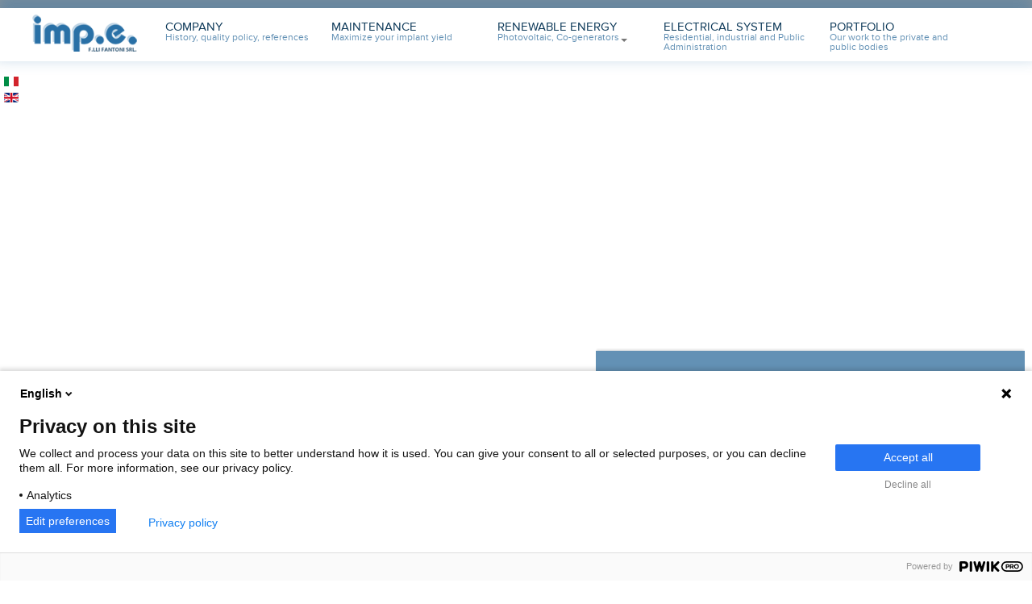

--- FILE ---
content_type: text/html; charset=utf-8
request_url: https://www.google.com/recaptcha/api2/anchor?ar=1&k=6Le8o74qAAAAAKoPsWSJvtSmCKng09V4C3pAIqOU&co=aHR0cHM6Ly93d3cuaW1wZXNybC5pdDo0NDM.&hl=en&v=PoyoqOPhxBO7pBk68S4YbpHZ&size=invisible&anchor-ms=20000&execute-ms=30000&cb=zhfre6dstij6
body_size: 48831
content:
<!DOCTYPE HTML><html dir="ltr" lang="en"><head><meta http-equiv="Content-Type" content="text/html; charset=UTF-8">
<meta http-equiv="X-UA-Compatible" content="IE=edge">
<title>reCAPTCHA</title>
<style type="text/css">
/* cyrillic-ext */
@font-face {
  font-family: 'Roboto';
  font-style: normal;
  font-weight: 400;
  font-stretch: 100%;
  src: url(//fonts.gstatic.com/s/roboto/v48/KFO7CnqEu92Fr1ME7kSn66aGLdTylUAMa3GUBHMdazTgWw.woff2) format('woff2');
  unicode-range: U+0460-052F, U+1C80-1C8A, U+20B4, U+2DE0-2DFF, U+A640-A69F, U+FE2E-FE2F;
}
/* cyrillic */
@font-face {
  font-family: 'Roboto';
  font-style: normal;
  font-weight: 400;
  font-stretch: 100%;
  src: url(//fonts.gstatic.com/s/roboto/v48/KFO7CnqEu92Fr1ME7kSn66aGLdTylUAMa3iUBHMdazTgWw.woff2) format('woff2');
  unicode-range: U+0301, U+0400-045F, U+0490-0491, U+04B0-04B1, U+2116;
}
/* greek-ext */
@font-face {
  font-family: 'Roboto';
  font-style: normal;
  font-weight: 400;
  font-stretch: 100%;
  src: url(//fonts.gstatic.com/s/roboto/v48/KFO7CnqEu92Fr1ME7kSn66aGLdTylUAMa3CUBHMdazTgWw.woff2) format('woff2');
  unicode-range: U+1F00-1FFF;
}
/* greek */
@font-face {
  font-family: 'Roboto';
  font-style: normal;
  font-weight: 400;
  font-stretch: 100%;
  src: url(//fonts.gstatic.com/s/roboto/v48/KFO7CnqEu92Fr1ME7kSn66aGLdTylUAMa3-UBHMdazTgWw.woff2) format('woff2');
  unicode-range: U+0370-0377, U+037A-037F, U+0384-038A, U+038C, U+038E-03A1, U+03A3-03FF;
}
/* math */
@font-face {
  font-family: 'Roboto';
  font-style: normal;
  font-weight: 400;
  font-stretch: 100%;
  src: url(//fonts.gstatic.com/s/roboto/v48/KFO7CnqEu92Fr1ME7kSn66aGLdTylUAMawCUBHMdazTgWw.woff2) format('woff2');
  unicode-range: U+0302-0303, U+0305, U+0307-0308, U+0310, U+0312, U+0315, U+031A, U+0326-0327, U+032C, U+032F-0330, U+0332-0333, U+0338, U+033A, U+0346, U+034D, U+0391-03A1, U+03A3-03A9, U+03B1-03C9, U+03D1, U+03D5-03D6, U+03F0-03F1, U+03F4-03F5, U+2016-2017, U+2034-2038, U+203C, U+2040, U+2043, U+2047, U+2050, U+2057, U+205F, U+2070-2071, U+2074-208E, U+2090-209C, U+20D0-20DC, U+20E1, U+20E5-20EF, U+2100-2112, U+2114-2115, U+2117-2121, U+2123-214F, U+2190, U+2192, U+2194-21AE, U+21B0-21E5, U+21F1-21F2, U+21F4-2211, U+2213-2214, U+2216-22FF, U+2308-230B, U+2310, U+2319, U+231C-2321, U+2336-237A, U+237C, U+2395, U+239B-23B7, U+23D0, U+23DC-23E1, U+2474-2475, U+25AF, U+25B3, U+25B7, U+25BD, U+25C1, U+25CA, U+25CC, U+25FB, U+266D-266F, U+27C0-27FF, U+2900-2AFF, U+2B0E-2B11, U+2B30-2B4C, U+2BFE, U+3030, U+FF5B, U+FF5D, U+1D400-1D7FF, U+1EE00-1EEFF;
}
/* symbols */
@font-face {
  font-family: 'Roboto';
  font-style: normal;
  font-weight: 400;
  font-stretch: 100%;
  src: url(//fonts.gstatic.com/s/roboto/v48/KFO7CnqEu92Fr1ME7kSn66aGLdTylUAMaxKUBHMdazTgWw.woff2) format('woff2');
  unicode-range: U+0001-000C, U+000E-001F, U+007F-009F, U+20DD-20E0, U+20E2-20E4, U+2150-218F, U+2190, U+2192, U+2194-2199, U+21AF, U+21E6-21F0, U+21F3, U+2218-2219, U+2299, U+22C4-22C6, U+2300-243F, U+2440-244A, U+2460-24FF, U+25A0-27BF, U+2800-28FF, U+2921-2922, U+2981, U+29BF, U+29EB, U+2B00-2BFF, U+4DC0-4DFF, U+FFF9-FFFB, U+10140-1018E, U+10190-1019C, U+101A0, U+101D0-101FD, U+102E0-102FB, U+10E60-10E7E, U+1D2C0-1D2D3, U+1D2E0-1D37F, U+1F000-1F0FF, U+1F100-1F1AD, U+1F1E6-1F1FF, U+1F30D-1F30F, U+1F315, U+1F31C, U+1F31E, U+1F320-1F32C, U+1F336, U+1F378, U+1F37D, U+1F382, U+1F393-1F39F, U+1F3A7-1F3A8, U+1F3AC-1F3AF, U+1F3C2, U+1F3C4-1F3C6, U+1F3CA-1F3CE, U+1F3D4-1F3E0, U+1F3ED, U+1F3F1-1F3F3, U+1F3F5-1F3F7, U+1F408, U+1F415, U+1F41F, U+1F426, U+1F43F, U+1F441-1F442, U+1F444, U+1F446-1F449, U+1F44C-1F44E, U+1F453, U+1F46A, U+1F47D, U+1F4A3, U+1F4B0, U+1F4B3, U+1F4B9, U+1F4BB, U+1F4BF, U+1F4C8-1F4CB, U+1F4D6, U+1F4DA, U+1F4DF, U+1F4E3-1F4E6, U+1F4EA-1F4ED, U+1F4F7, U+1F4F9-1F4FB, U+1F4FD-1F4FE, U+1F503, U+1F507-1F50B, U+1F50D, U+1F512-1F513, U+1F53E-1F54A, U+1F54F-1F5FA, U+1F610, U+1F650-1F67F, U+1F687, U+1F68D, U+1F691, U+1F694, U+1F698, U+1F6AD, U+1F6B2, U+1F6B9-1F6BA, U+1F6BC, U+1F6C6-1F6CF, U+1F6D3-1F6D7, U+1F6E0-1F6EA, U+1F6F0-1F6F3, U+1F6F7-1F6FC, U+1F700-1F7FF, U+1F800-1F80B, U+1F810-1F847, U+1F850-1F859, U+1F860-1F887, U+1F890-1F8AD, U+1F8B0-1F8BB, U+1F8C0-1F8C1, U+1F900-1F90B, U+1F93B, U+1F946, U+1F984, U+1F996, U+1F9E9, U+1FA00-1FA6F, U+1FA70-1FA7C, U+1FA80-1FA89, U+1FA8F-1FAC6, U+1FACE-1FADC, U+1FADF-1FAE9, U+1FAF0-1FAF8, U+1FB00-1FBFF;
}
/* vietnamese */
@font-face {
  font-family: 'Roboto';
  font-style: normal;
  font-weight: 400;
  font-stretch: 100%;
  src: url(//fonts.gstatic.com/s/roboto/v48/KFO7CnqEu92Fr1ME7kSn66aGLdTylUAMa3OUBHMdazTgWw.woff2) format('woff2');
  unicode-range: U+0102-0103, U+0110-0111, U+0128-0129, U+0168-0169, U+01A0-01A1, U+01AF-01B0, U+0300-0301, U+0303-0304, U+0308-0309, U+0323, U+0329, U+1EA0-1EF9, U+20AB;
}
/* latin-ext */
@font-face {
  font-family: 'Roboto';
  font-style: normal;
  font-weight: 400;
  font-stretch: 100%;
  src: url(//fonts.gstatic.com/s/roboto/v48/KFO7CnqEu92Fr1ME7kSn66aGLdTylUAMa3KUBHMdazTgWw.woff2) format('woff2');
  unicode-range: U+0100-02BA, U+02BD-02C5, U+02C7-02CC, U+02CE-02D7, U+02DD-02FF, U+0304, U+0308, U+0329, U+1D00-1DBF, U+1E00-1E9F, U+1EF2-1EFF, U+2020, U+20A0-20AB, U+20AD-20C0, U+2113, U+2C60-2C7F, U+A720-A7FF;
}
/* latin */
@font-face {
  font-family: 'Roboto';
  font-style: normal;
  font-weight: 400;
  font-stretch: 100%;
  src: url(//fonts.gstatic.com/s/roboto/v48/KFO7CnqEu92Fr1ME7kSn66aGLdTylUAMa3yUBHMdazQ.woff2) format('woff2');
  unicode-range: U+0000-00FF, U+0131, U+0152-0153, U+02BB-02BC, U+02C6, U+02DA, U+02DC, U+0304, U+0308, U+0329, U+2000-206F, U+20AC, U+2122, U+2191, U+2193, U+2212, U+2215, U+FEFF, U+FFFD;
}
/* cyrillic-ext */
@font-face {
  font-family: 'Roboto';
  font-style: normal;
  font-weight: 500;
  font-stretch: 100%;
  src: url(//fonts.gstatic.com/s/roboto/v48/KFO7CnqEu92Fr1ME7kSn66aGLdTylUAMa3GUBHMdazTgWw.woff2) format('woff2');
  unicode-range: U+0460-052F, U+1C80-1C8A, U+20B4, U+2DE0-2DFF, U+A640-A69F, U+FE2E-FE2F;
}
/* cyrillic */
@font-face {
  font-family: 'Roboto';
  font-style: normal;
  font-weight: 500;
  font-stretch: 100%;
  src: url(//fonts.gstatic.com/s/roboto/v48/KFO7CnqEu92Fr1ME7kSn66aGLdTylUAMa3iUBHMdazTgWw.woff2) format('woff2');
  unicode-range: U+0301, U+0400-045F, U+0490-0491, U+04B0-04B1, U+2116;
}
/* greek-ext */
@font-face {
  font-family: 'Roboto';
  font-style: normal;
  font-weight: 500;
  font-stretch: 100%;
  src: url(//fonts.gstatic.com/s/roboto/v48/KFO7CnqEu92Fr1ME7kSn66aGLdTylUAMa3CUBHMdazTgWw.woff2) format('woff2');
  unicode-range: U+1F00-1FFF;
}
/* greek */
@font-face {
  font-family: 'Roboto';
  font-style: normal;
  font-weight: 500;
  font-stretch: 100%;
  src: url(//fonts.gstatic.com/s/roboto/v48/KFO7CnqEu92Fr1ME7kSn66aGLdTylUAMa3-UBHMdazTgWw.woff2) format('woff2');
  unicode-range: U+0370-0377, U+037A-037F, U+0384-038A, U+038C, U+038E-03A1, U+03A3-03FF;
}
/* math */
@font-face {
  font-family: 'Roboto';
  font-style: normal;
  font-weight: 500;
  font-stretch: 100%;
  src: url(//fonts.gstatic.com/s/roboto/v48/KFO7CnqEu92Fr1ME7kSn66aGLdTylUAMawCUBHMdazTgWw.woff2) format('woff2');
  unicode-range: U+0302-0303, U+0305, U+0307-0308, U+0310, U+0312, U+0315, U+031A, U+0326-0327, U+032C, U+032F-0330, U+0332-0333, U+0338, U+033A, U+0346, U+034D, U+0391-03A1, U+03A3-03A9, U+03B1-03C9, U+03D1, U+03D5-03D6, U+03F0-03F1, U+03F4-03F5, U+2016-2017, U+2034-2038, U+203C, U+2040, U+2043, U+2047, U+2050, U+2057, U+205F, U+2070-2071, U+2074-208E, U+2090-209C, U+20D0-20DC, U+20E1, U+20E5-20EF, U+2100-2112, U+2114-2115, U+2117-2121, U+2123-214F, U+2190, U+2192, U+2194-21AE, U+21B0-21E5, U+21F1-21F2, U+21F4-2211, U+2213-2214, U+2216-22FF, U+2308-230B, U+2310, U+2319, U+231C-2321, U+2336-237A, U+237C, U+2395, U+239B-23B7, U+23D0, U+23DC-23E1, U+2474-2475, U+25AF, U+25B3, U+25B7, U+25BD, U+25C1, U+25CA, U+25CC, U+25FB, U+266D-266F, U+27C0-27FF, U+2900-2AFF, U+2B0E-2B11, U+2B30-2B4C, U+2BFE, U+3030, U+FF5B, U+FF5D, U+1D400-1D7FF, U+1EE00-1EEFF;
}
/* symbols */
@font-face {
  font-family: 'Roboto';
  font-style: normal;
  font-weight: 500;
  font-stretch: 100%;
  src: url(//fonts.gstatic.com/s/roboto/v48/KFO7CnqEu92Fr1ME7kSn66aGLdTylUAMaxKUBHMdazTgWw.woff2) format('woff2');
  unicode-range: U+0001-000C, U+000E-001F, U+007F-009F, U+20DD-20E0, U+20E2-20E4, U+2150-218F, U+2190, U+2192, U+2194-2199, U+21AF, U+21E6-21F0, U+21F3, U+2218-2219, U+2299, U+22C4-22C6, U+2300-243F, U+2440-244A, U+2460-24FF, U+25A0-27BF, U+2800-28FF, U+2921-2922, U+2981, U+29BF, U+29EB, U+2B00-2BFF, U+4DC0-4DFF, U+FFF9-FFFB, U+10140-1018E, U+10190-1019C, U+101A0, U+101D0-101FD, U+102E0-102FB, U+10E60-10E7E, U+1D2C0-1D2D3, U+1D2E0-1D37F, U+1F000-1F0FF, U+1F100-1F1AD, U+1F1E6-1F1FF, U+1F30D-1F30F, U+1F315, U+1F31C, U+1F31E, U+1F320-1F32C, U+1F336, U+1F378, U+1F37D, U+1F382, U+1F393-1F39F, U+1F3A7-1F3A8, U+1F3AC-1F3AF, U+1F3C2, U+1F3C4-1F3C6, U+1F3CA-1F3CE, U+1F3D4-1F3E0, U+1F3ED, U+1F3F1-1F3F3, U+1F3F5-1F3F7, U+1F408, U+1F415, U+1F41F, U+1F426, U+1F43F, U+1F441-1F442, U+1F444, U+1F446-1F449, U+1F44C-1F44E, U+1F453, U+1F46A, U+1F47D, U+1F4A3, U+1F4B0, U+1F4B3, U+1F4B9, U+1F4BB, U+1F4BF, U+1F4C8-1F4CB, U+1F4D6, U+1F4DA, U+1F4DF, U+1F4E3-1F4E6, U+1F4EA-1F4ED, U+1F4F7, U+1F4F9-1F4FB, U+1F4FD-1F4FE, U+1F503, U+1F507-1F50B, U+1F50D, U+1F512-1F513, U+1F53E-1F54A, U+1F54F-1F5FA, U+1F610, U+1F650-1F67F, U+1F687, U+1F68D, U+1F691, U+1F694, U+1F698, U+1F6AD, U+1F6B2, U+1F6B9-1F6BA, U+1F6BC, U+1F6C6-1F6CF, U+1F6D3-1F6D7, U+1F6E0-1F6EA, U+1F6F0-1F6F3, U+1F6F7-1F6FC, U+1F700-1F7FF, U+1F800-1F80B, U+1F810-1F847, U+1F850-1F859, U+1F860-1F887, U+1F890-1F8AD, U+1F8B0-1F8BB, U+1F8C0-1F8C1, U+1F900-1F90B, U+1F93B, U+1F946, U+1F984, U+1F996, U+1F9E9, U+1FA00-1FA6F, U+1FA70-1FA7C, U+1FA80-1FA89, U+1FA8F-1FAC6, U+1FACE-1FADC, U+1FADF-1FAE9, U+1FAF0-1FAF8, U+1FB00-1FBFF;
}
/* vietnamese */
@font-face {
  font-family: 'Roboto';
  font-style: normal;
  font-weight: 500;
  font-stretch: 100%;
  src: url(//fonts.gstatic.com/s/roboto/v48/KFO7CnqEu92Fr1ME7kSn66aGLdTylUAMa3OUBHMdazTgWw.woff2) format('woff2');
  unicode-range: U+0102-0103, U+0110-0111, U+0128-0129, U+0168-0169, U+01A0-01A1, U+01AF-01B0, U+0300-0301, U+0303-0304, U+0308-0309, U+0323, U+0329, U+1EA0-1EF9, U+20AB;
}
/* latin-ext */
@font-face {
  font-family: 'Roboto';
  font-style: normal;
  font-weight: 500;
  font-stretch: 100%;
  src: url(//fonts.gstatic.com/s/roboto/v48/KFO7CnqEu92Fr1ME7kSn66aGLdTylUAMa3KUBHMdazTgWw.woff2) format('woff2');
  unicode-range: U+0100-02BA, U+02BD-02C5, U+02C7-02CC, U+02CE-02D7, U+02DD-02FF, U+0304, U+0308, U+0329, U+1D00-1DBF, U+1E00-1E9F, U+1EF2-1EFF, U+2020, U+20A0-20AB, U+20AD-20C0, U+2113, U+2C60-2C7F, U+A720-A7FF;
}
/* latin */
@font-face {
  font-family: 'Roboto';
  font-style: normal;
  font-weight: 500;
  font-stretch: 100%;
  src: url(//fonts.gstatic.com/s/roboto/v48/KFO7CnqEu92Fr1ME7kSn66aGLdTylUAMa3yUBHMdazQ.woff2) format('woff2');
  unicode-range: U+0000-00FF, U+0131, U+0152-0153, U+02BB-02BC, U+02C6, U+02DA, U+02DC, U+0304, U+0308, U+0329, U+2000-206F, U+20AC, U+2122, U+2191, U+2193, U+2212, U+2215, U+FEFF, U+FFFD;
}
/* cyrillic-ext */
@font-face {
  font-family: 'Roboto';
  font-style: normal;
  font-weight: 900;
  font-stretch: 100%;
  src: url(//fonts.gstatic.com/s/roboto/v48/KFO7CnqEu92Fr1ME7kSn66aGLdTylUAMa3GUBHMdazTgWw.woff2) format('woff2');
  unicode-range: U+0460-052F, U+1C80-1C8A, U+20B4, U+2DE0-2DFF, U+A640-A69F, U+FE2E-FE2F;
}
/* cyrillic */
@font-face {
  font-family: 'Roboto';
  font-style: normal;
  font-weight: 900;
  font-stretch: 100%;
  src: url(//fonts.gstatic.com/s/roboto/v48/KFO7CnqEu92Fr1ME7kSn66aGLdTylUAMa3iUBHMdazTgWw.woff2) format('woff2');
  unicode-range: U+0301, U+0400-045F, U+0490-0491, U+04B0-04B1, U+2116;
}
/* greek-ext */
@font-face {
  font-family: 'Roboto';
  font-style: normal;
  font-weight: 900;
  font-stretch: 100%;
  src: url(//fonts.gstatic.com/s/roboto/v48/KFO7CnqEu92Fr1ME7kSn66aGLdTylUAMa3CUBHMdazTgWw.woff2) format('woff2');
  unicode-range: U+1F00-1FFF;
}
/* greek */
@font-face {
  font-family: 'Roboto';
  font-style: normal;
  font-weight: 900;
  font-stretch: 100%;
  src: url(//fonts.gstatic.com/s/roboto/v48/KFO7CnqEu92Fr1ME7kSn66aGLdTylUAMa3-UBHMdazTgWw.woff2) format('woff2');
  unicode-range: U+0370-0377, U+037A-037F, U+0384-038A, U+038C, U+038E-03A1, U+03A3-03FF;
}
/* math */
@font-face {
  font-family: 'Roboto';
  font-style: normal;
  font-weight: 900;
  font-stretch: 100%;
  src: url(//fonts.gstatic.com/s/roboto/v48/KFO7CnqEu92Fr1ME7kSn66aGLdTylUAMawCUBHMdazTgWw.woff2) format('woff2');
  unicode-range: U+0302-0303, U+0305, U+0307-0308, U+0310, U+0312, U+0315, U+031A, U+0326-0327, U+032C, U+032F-0330, U+0332-0333, U+0338, U+033A, U+0346, U+034D, U+0391-03A1, U+03A3-03A9, U+03B1-03C9, U+03D1, U+03D5-03D6, U+03F0-03F1, U+03F4-03F5, U+2016-2017, U+2034-2038, U+203C, U+2040, U+2043, U+2047, U+2050, U+2057, U+205F, U+2070-2071, U+2074-208E, U+2090-209C, U+20D0-20DC, U+20E1, U+20E5-20EF, U+2100-2112, U+2114-2115, U+2117-2121, U+2123-214F, U+2190, U+2192, U+2194-21AE, U+21B0-21E5, U+21F1-21F2, U+21F4-2211, U+2213-2214, U+2216-22FF, U+2308-230B, U+2310, U+2319, U+231C-2321, U+2336-237A, U+237C, U+2395, U+239B-23B7, U+23D0, U+23DC-23E1, U+2474-2475, U+25AF, U+25B3, U+25B7, U+25BD, U+25C1, U+25CA, U+25CC, U+25FB, U+266D-266F, U+27C0-27FF, U+2900-2AFF, U+2B0E-2B11, U+2B30-2B4C, U+2BFE, U+3030, U+FF5B, U+FF5D, U+1D400-1D7FF, U+1EE00-1EEFF;
}
/* symbols */
@font-face {
  font-family: 'Roboto';
  font-style: normal;
  font-weight: 900;
  font-stretch: 100%;
  src: url(//fonts.gstatic.com/s/roboto/v48/KFO7CnqEu92Fr1ME7kSn66aGLdTylUAMaxKUBHMdazTgWw.woff2) format('woff2');
  unicode-range: U+0001-000C, U+000E-001F, U+007F-009F, U+20DD-20E0, U+20E2-20E4, U+2150-218F, U+2190, U+2192, U+2194-2199, U+21AF, U+21E6-21F0, U+21F3, U+2218-2219, U+2299, U+22C4-22C6, U+2300-243F, U+2440-244A, U+2460-24FF, U+25A0-27BF, U+2800-28FF, U+2921-2922, U+2981, U+29BF, U+29EB, U+2B00-2BFF, U+4DC0-4DFF, U+FFF9-FFFB, U+10140-1018E, U+10190-1019C, U+101A0, U+101D0-101FD, U+102E0-102FB, U+10E60-10E7E, U+1D2C0-1D2D3, U+1D2E0-1D37F, U+1F000-1F0FF, U+1F100-1F1AD, U+1F1E6-1F1FF, U+1F30D-1F30F, U+1F315, U+1F31C, U+1F31E, U+1F320-1F32C, U+1F336, U+1F378, U+1F37D, U+1F382, U+1F393-1F39F, U+1F3A7-1F3A8, U+1F3AC-1F3AF, U+1F3C2, U+1F3C4-1F3C6, U+1F3CA-1F3CE, U+1F3D4-1F3E0, U+1F3ED, U+1F3F1-1F3F3, U+1F3F5-1F3F7, U+1F408, U+1F415, U+1F41F, U+1F426, U+1F43F, U+1F441-1F442, U+1F444, U+1F446-1F449, U+1F44C-1F44E, U+1F453, U+1F46A, U+1F47D, U+1F4A3, U+1F4B0, U+1F4B3, U+1F4B9, U+1F4BB, U+1F4BF, U+1F4C8-1F4CB, U+1F4D6, U+1F4DA, U+1F4DF, U+1F4E3-1F4E6, U+1F4EA-1F4ED, U+1F4F7, U+1F4F9-1F4FB, U+1F4FD-1F4FE, U+1F503, U+1F507-1F50B, U+1F50D, U+1F512-1F513, U+1F53E-1F54A, U+1F54F-1F5FA, U+1F610, U+1F650-1F67F, U+1F687, U+1F68D, U+1F691, U+1F694, U+1F698, U+1F6AD, U+1F6B2, U+1F6B9-1F6BA, U+1F6BC, U+1F6C6-1F6CF, U+1F6D3-1F6D7, U+1F6E0-1F6EA, U+1F6F0-1F6F3, U+1F6F7-1F6FC, U+1F700-1F7FF, U+1F800-1F80B, U+1F810-1F847, U+1F850-1F859, U+1F860-1F887, U+1F890-1F8AD, U+1F8B0-1F8BB, U+1F8C0-1F8C1, U+1F900-1F90B, U+1F93B, U+1F946, U+1F984, U+1F996, U+1F9E9, U+1FA00-1FA6F, U+1FA70-1FA7C, U+1FA80-1FA89, U+1FA8F-1FAC6, U+1FACE-1FADC, U+1FADF-1FAE9, U+1FAF0-1FAF8, U+1FB00-1FBFF;
}
/* vietnamese */
@font-face {
  font-family: 'Roboto';
  font-style: normal;
  font-weight: 900;
  font-stretch: 100%;
  src: url(//fonts.gstatic.com/s/roboto/v48/KFO7CnqEu92Fr1ME7kSn66aGLdTylUAMa3OUBHMdazTgWw.woff2) format('woff2');
  unicode-range: U+0102-0103, U+0110-0111, U+0128-0129, U+0168-0169, U+01A0-01A1, U+01AF-01B0, U+0300-0301, U+0303-0304, U+0308-0309, U+0323, U+0329, U+1EA0-1EF9, U+20AB;
}
/* latin-ext */
@font-face {
  font-family: 'Roboto';
  font-style: normal;
  font-weight: 900;
  font-stretch: 100%;
  src: url(//fonts.gstatic.com/s/roboto/v48/KFO7CnqEu92Fr1ME7kSn66aGLdTylUAMa3KUBHMdazTgWw.woff2) format('woff2');
  unicode-range: U+0100-02BA, U+02BD-02C5, U+02C7-02CC, U+02CE-02D7, U+02DD-02FF, U+0304, U+0308, U+0329, U+1D00-1DBF, U+1E00-1E9F, U+1EF2-1EFF, U+2020, U+20A0-20AB, U+20AD-20C0, U+2113, U+2C60-2C7F, U+A720-A7FF;
}
/* latin */
@font-face {
  font-family: 'Roboto';
  font-style: normal;
  font-weight: 900;
  font-stretch: 100%;
  src: url(//fonts.gstatic.com/s/roboto/v48/KFO7CnqEu92Fr1ME7kSn66aGLdTylUAMa3yUBHMdazQ.woff2) format('woff2');
  unicode-range: U+0000-00FF, U+0131, U+0152-0153, U+02BB-02BC, U+02C6, U+02DA, U+02DC, U+0304, U+0308, U+0329, U+2000-206F, U+20AC, U+2122, U+2191, U+2193, U+2212, U+2215, U+FEFF, U+FFFD;
}

</style>
<link rel="stylesheet" type="text/css" href="https://www.gstatic.com/recaptcha/releases/PoyoqOPhxBO7pBk68S4YbpHZ/styles__ltr.css">
<script nonce="tWnJ-BHw05CpECilUzTBKA" type="text/javascript">window['__recaptcha_api'] = 'https://www.google.com/recaptcha/api2/';</script>
<script type="text/javascript" src="https://www.gstatic.com/recaptcha/releases/PoyoqOPhxBO7pBk68S4YbpHZ/recaptcha__en.js" nonce="tWnJ-BHw05CpECilUzTBKA">
      
    </script></head>
<body><div id="rc-anchor-alert" class="rc-anchor-alert"></div>
<input type="hidden" id="recaptcha-token" value="[base64]">
<script type="text/javascript" nonce="tWnJ-BHw05CpECilUzTBKA">
      recaptcha.anchor.Main.init("[\x22ainput\x22,[\x22bgdata\x22,\x22\x22,\[base64]/[base64]/[base64]/KE4oMTI0LHYsdi5HKSxMWihsLHYpKTpOKDEyNCx2LGwpLFYpLHYpLFQpKSxGKDE3MSx2KX0scjc9ZnVuY3Rpb24obCl7cmV0dXJuIGx9LEM9ZnVuY3Rpb24obCxWLHYpe04odixsLFYpLFZbYWtdPTI3OTZ9LG49ZnVuY3Rpb24obCxWKXtWLlg9KChWLlg/[base64]/[base64]/[base64]/[base64]/[base64]/[base64]/[base64]/[base64]/[base64]/[base64]/[base64]\\u003d\x22,\[base64]\x22,\[base64]/w6Y6VMOrZsK0e3EZw7gEMMK+D2DDscKLGRrDpsKxEcOxclbCnFFNIDnCkTrCnGRIDcOEYWldw43DjwXClsOfwrAMw59zwpHDisOuw5ZCYGLDnMOTwqTDtW3DlMKjQMKrw6jDmXzCqFjDn8OLw6/DrTZvNcK4KBjCiQXDvsOTw6DCoxoId1TChFfDmMO5BsKHw6LDoirCkXTChghYw7rCq8K8W1bCmzMLSQ3DiMOqRsK1BknDsyHDmsK7TcKwFsOlw4LDrlUQw4zDtsK5MRMkw5DDjBzDpmVswqlXwqLDglVuMyDCpijCkggeNHLDsx/DklvClRPDhAUrCRhLDVTDiQ8mK3o2w55YdcOJZEcZT2TDmV1twoJ/[base64]/DgwsxSxXCssKgRnZUw7HDg27DmhvDnWl3w5fDnMOwwrHDkDlDw7Ujb8OIN8Ojw67ClsO2X8KFScOXwoPDkcK/NcOqHMOwG8OiwrzChsKLw40Hwp3Dpy8Bw7B+wrAQw6Q7wp7DpRbDuhHDhMOwwqrCkEcVwrDDqMO1EXBvwrrDg3rChxfDp3vDvFJewpMGw4QXw60hNw52FVpoPsO+OMO3wpkGw77CvUxjIgE/[base64]/dsOaw6bDkTXDoMKEKsKhwqc9f8KOw512wq8jUMOrRcOhaE/[base64]/CtQQRw4FVwpHDiSBKEMO/Sy/CqsKQwqZWXTRac8K7wqsNw7TCp8Oswo8kw4LCmDVlw5xMAMODbMOswrllw4DDpsKvwrXCuENEAiPDg0BgYMKQw77Cp1MVH8OUIcKswo/Cqk1jGBvDo8K6GXnCqQQFd8Oqw4fDq8KxalPDgTzCncKEGcOsGkbDlsKeMMOhwrbDhABUwpLCh8OHQsKgYcOQwrzCmCJOXx3DlV7CsDEswrglw7nDpcO3N8OQe8OGwocUJGt+w7XClcK/[base64]/BEnCiW7DjQQ+P1J1w53DqmtDIcOSR8K0eSvCpsO6w4/DjBnDnsOFCmXDpMKswo91w5goTQNUbg3DusOdBcO8XENrPMOWw4lrwrzDlALDj309wrjChcO9K8OhKlLDjwVzw41xwpLDjMKjQ2zCn1dBG8O3wqDDvMOzU8OQw4LCgm/DgTk5c8K2QQ99ecKQW8KHwrwuw7kWwrDCmMKMw5fCnFsSw4zCsENJcsOKwpwaNsKkEmAjbMOZw7bDscOGw6vCqXLDj8K4wq/DqX7DjnfDljPDusKYAlHDixzCnyvDsDVcwp9dwqdTwpbDjRMXwoLCv1Nsw5nDkDzCtmTCizfDq8Kaw68Vw6jDgMKYPCrCjEzDnQd4BFDDtsO/wp3CmsOGNcKow5sewpLDqBAnw7vCulFgTsKjw6/CvcKJRMKxwo02wq/DsMOvasKKwpvCmh3CocOWMX5IIxtTw6vCjyPCoMKbwpJTwpLCq8KPwrPCncK2w6MWCAsWwqklwopYBwInYcKiAUfCtS97bMOTwp4vw6J0wq/[base64]/Dp8Ojw4LClcOIcHzDv8OMSsKBw4vDswvCrcOxAE5kwoYcwqnDr8Kfw6EyLcOsaUvCl8Kgw4vCtH7DosOnX8O0woZiBxsEDyFqGzhYw7zDuMKuXBBOw5vDjBYiwqNuRMKNw5nCgcKMw6nCrl06UnwWUh9BFy50w4DDmjwoHcKKw5Enw5/DiDRGd8O6B8OEXcK2wqPCrMKHQ3x8a1rDu1k2bcKODnzCnTglwp3DgcOgYMKEw5DDhG3Dp8KXwqpHwqJ9UsKLw7TDisOnw5hSw4jDpMOFwqDDmQ/ClzjCtl/CisKWw5bCiS/CiMOow5jDg8KaP0xGw6tgw55wQMOcTyLDlMKkcHDDmMO5dEvCmRrDrcKMBsO5VXsJwonDql80w7AbwrQfwo7Cky/DmsKoS8KBw6w6cRQvBcOPbcKrAXbCgHxPw4s4OGdxw5zCp8KEbHzCqm/DvcK8L07DpsORdxRwM8OMw4jCjhRdw4HDnMKjw6zCqk0NW8O0WT82XigZw7QDR3h7B8K1w4VtYFNKeBLDu8O9w7LChMKFw7Z7fSYmwqXCuh/CshbDrMO+wqRiNsO4InVfw7NdMMKQwqQFGcO4w5UBwrPDp2HCk8OUFcO6c8KhBMKQXcKDWMOgwpw+AyrDpzDDqxouwqBowpAbLlY3AsKzZMOvScOPccOkScOIwqfClGDCmsKnwq80ecO9OMK7wp46N8K7TsOewovDmyU3wqQYThnDnMK4acOKC8OVwq1Yw4/CpsOxOj9EXcOFNsOZaMOTcBJabcKTw4rChUzCl8K9wrEgNMOgBQNoMcOrw4/ChcKzd8OUw6MzMcOKw4IMdnTDm2/Du8KiwpljbsOxw6JuT11GwqQQUMKCE8KwwrcZRcOpbgQHwo3DvsK2w74owpHDpMKOBhDCjkDCtzRPB8Krwrodw7TCnQ42SEBsBXgUw54dDE4PfcOnGwpANFvDl8K7K8KAwo3CjcOhw4nDlAU5DsKVwoDDuSlEMcOyw6xfDXzCpFt8YF8cw4/DusONwo7DgXbDvxVpAsOcBQ8ZwoLDtnpuwqLDoAfDtHJgw4/[base64]/Dmw7CncKoK8Kyw7g0w4/DsDAFVTjChMKIJltjBcOuJzZQWjLDihjDjcOxw5bDsRY8IT4RERrCj8OlYsKuZhIXwpUWJsOhw79uFsOKAcO3wrBuMVVRwrrDlsOmbhHDqsOFw4spw5DCoMKWw4fDvEfDmMOewpBCLsKeb1LCv8OGw57DgxBZCcOMw7xXworDqBc9w5nDv8K1w6zDr8K2w48+w4/[base64]/DgATCmSNPa8KTJsKVNCPCi2nDmMOew4HCoMOkw6BkAATCmgVWwqFiSjcvAMKuSkdtLn3CnCxrZRZZaFBbR1QiFRDDkz4yQsKhw4pEw67Cn8OfVcO8w5w/w61ybVLCg8Ofwr9kOQrDuhpwwpjDs8KjMMOPwqxTAsKHwrHDlMKow77CmxzCmMKZw5p9Kh/DnsK/e8KCI8KETQ1vEEJRDjTCvMOCw4nChE/Ct8KPw6JvccObwr1+DsKNaMOOHcOHAHfCvj/DrMK3STLDrsO3QxUXScKyG0tuY8ONNTDDjcKcw482w7PChsKmwrg1woETwo/Dv0jDvGfCtMKcNcKtEgnCrMK5IX7CnsKiBsODw5A/w514VVEcwqAIJQTCncKaw6fDolFpw7RecMK8GsORE8OBwpVILUIjw67DlsOSDcK4wqHCrMOXfG91YcKJw4rDjMKWw7PDhsKWOm7CssO/[base64]/w5NHwpZ1wpRfwr1Lw6LDvcOrM8OzccODMl9dwolOw78bw4LDmmodEV/[base64]/DtMKUEcKUw53Cp8KuwqjChkTDlSlbPMObN2TCgGbCiWYGBcK5Cw8bw7loMy8RD8OtwpPCscKqccOpw6bDsWtHwogiwq3DlUvCrMOiw5lkwonDo0/CkUfDlRouJcOjfE/[base64]/ChybCtThRXDcow7PCqsKFwoTCnWfDscOwwoIxAcKOw6PCjHbCgcKRdsKnw4IYFsK9wqrDvlPDoxvCl8KzwqnCkhXDtMKVSMOmw7LCgjU3H8KHwpxhacOEUTBzW8KPw7oxwp5lw47DkCscwpzCgX1BdCQjd8KzXSMeN3LDhXBqbTpUIAkQfzXDgDnDnA/CgjvCv8K/MxDDqSDDqy1Cw4HDhgwxwpkswpzDvXnDsHNAV0nCllcNwonDoXvDusObbFHDo291woB8MF7CncKxw6lYw5DCowsNBi4/wrweb8O5NHvCkcOIw7IwdcKaOcKiw5UBwq8IwqRCw7HCusKoeALCiC/Cl8OLdsKiw4EQw5XCnMOHwqvDvS/Cn3rDpiAyEcKSw6smwqY/w5NHYsOtfcOhwo3DpcKoQB/Cu3TDucOIw6bCoCnCocKWwoIFwrV+wq8jwqBBc8Ocbn7ChsOsR2JXNcKjwrZWe0Ybw4AtwonDgmFZbsOuwq0lw6lpNMOOBMKowqzDgcK2RC/CoATCvX/DhsOrPcKzw4I4KiTCvCnCn8OWwpjDtMKcw6fCsFXDtMONwoLCkMOKwqnCrMOgGMKJYUYYNz7CsMKHw4TDtEB/VRx6OsODIjwRw6/[base64]/CssOkZMOCI8KlS8K6w7bCl8OWwqE1bhEGV1MXC8KDwprDu8K3wrrCucO7w49YwpYZL3cIci3CoTR5w4s1EsOSwoLCiwXDuMKHeD3CtcKwwq3CucKoPsOdw4fDvcO2wrfCmmzClkQUwovCnsOKwp0fw6Yqw5LCusKnw4IWeMKKFcOwY8KQw4rDn30oWG44w6/Crhsewp/CvsO2w6JnFMOVw4ZOwovChsOqwoFAwo4QOAxxA8Klw4YYwq1KQnfDr8OaIUYPwqgmKXDDiMKbw7xFIsKaw6zDiDYKwrkowrTCqhbDijhrw4TDrDUJK0ZBAEpue8KRwowhwps9f8OPwrYwwq93fh/[base64]/CuG3CpcKZw4d3BU9nwrbCuBXDgQZoUyc9LMOJwqtCKCtUHcOQwrXDu8O0W8Kqw5VrH09cMcKuw6MrAsOmw5XDq8OSCMOfDyBhwpvDqXTDicK5DyfCsMOfd0g0w6jDuXfDukvDj3UQwoFDwp0bw7NLwpnCpBjCmibDiiZzw5ASw4AQw6/DrsKbw7PCncOTOHHDqMOwYRA8w6tLwrZ0wpFKw4U1L0t3w6TDoMOuw4vCm8K+wrNDfBV5wqhAIHTCssO5w7LCncKCwoFawo0wPw1pJSlwRWpWw4QQwrLChsKZwo7CvQnDkMKuw5/DsFNYw7s3w6dzw4nDlgLDjcKgw7zCo8Oiw4TCtRl/b8OgTcKHw710ZMKkwoHDscKQZMOpbcOAwq/[base64]/DksOKIMOgPsOgw4oeUUkBwqNJwrE4DzzDg3DCh03DvGjCtiHCoMKtd8Onw5UswrXDtUDDlMKcwo9YwqfDm8O/[base64]/woPClcKmwpLDrsK2wr3Dt8KDw4jChGNfUhTCn8OeG8KlOHY0wopswobDh8KOw6DDi2/Ch8OZwrzChCcXN14vFVPCphDDm8OYw5pCwrY0JcKowqHCvsO2w74kw7x/w4Arwq18w75DLsO8QsKDPsOWWcKYw5VoTsOUTMKIwrjClDXDj8ORLy/DssOlw7N7w5g/YQ0PcQPDpDhGwo/[base64]/[base64]/f8ODH8Kvwr8vGMKrKjQVwo4BZMODw7gtW8OLw5ZAw4IuADvDp8O4w4x8P8Kjw7wrQ8OIdWHCnU/CrDPClxjDhAPCvSRpUMOncsOow6EsCzVnNcKUwrjCuTYeQcKVw5xtH8KVLcOBwo4BwpYPwogqw6zDh0vCr8O9ScKBDsKnRQPCr8K3w6dxWUnCgHtew7MQwpHDkXEEw4wyQE1gakjClgY5LsKhCMKCw49aTMOZw7/CssKCwqonP1jDosK6wonDo8K/ZcO7NQpCbWUwwqIWw78Kw6RnwpDDizTCisKqw5kqwpVBGMOtHQPClQp6wqjCoMKiwojCkgjCsgYWUsKzI8KyGsOjNMKvO2DDnSsHYGg2XWPCjQ1Uw5fDjcOIfcKkwqkIIMODdcK8N8K7DU5WemdJEQ7Cs0w3w6QqwrnDvgQpaMOpw7zDqsKSKsK2w4l/W3EHO8OLw4rClFDDlDTCjMOPRWESwqwDwpB3KMKPejbCgMOXw7rChyfCn2h/w6/[base64]/[base64]/DoMO+TMOrY8KKAixuw702wr5rw5EICBUpQ1TChQbCmsOFJg0hwo/DrMO+wr/Dh0xYw7ZqwpDDgEvCih8VwrfCo8OlKsOsPcKPw555IcKPwr8rwqfClMKUZDoZW8O6c8KMw5HDuSEdw6spw6nCuVHDjAxjWMKiwqM0w5opXEHDkMOGC3fDuXlcRMK6E2bDr2fCtH3ChlVNOsKyAMKAw53Dg8KQw5PDi8KVQMK+w4/CnHXDn3vDqRJ4wrpUwpBjwpV+IMKEw4nCjcKRAMK3wrzCvAXDpsKTWsKdwrjCmcO1w7jCpMKUw7dawowKw654QTLCgw3Dg0cYUcKND8K6SsKJw5zDsF5Pw4tRXjTCjicBw45APwTDgcK0woPDpsKBwprDqwNaw7/CvMOMAMOVw4Jdw6ooOMKcw5RJFsKCwq7DglTCvMK6w5HCuA8UMsK/wqxMGRjCh8KQKmzCgMOdAwAvLD/Dm3zDr0x6w4NYbsKhU8KcwqbCscKpXHjDpsOXw5DDtcK0w4Jdw6N1ZMKMwqzCtsK2w6rDvUjClsKtJCZ1Y3/DssO/[base64]/DnRNNwrlCBsOkw5hbw6k8EBTDlsOID8OowqsQSB0kw6XCjsOhIAjCo8Oaw77DuljDvMKyBU8Twq9qw68FccOSwoMGeUfChkUiw7MAGMKmeyTClQXChg/CnEZGCsKSHMKtdcK2AcOGYcKCw4UJeCh9NxrDuMODRCfCo8KWw4HDvEvCm8Ojw6J8YRjDrHbDpnB/wpJ5JMKLR8ORwqxkU2wQTcOMw6dILMKvKSXDqg/DnzYYJwo4WcKawqZfeMKuwqBSwrVvw6LDtl1swqJwYhzCi8ONIMOTDi7CphJjKmPDmUrCjMOJf8OXFTgqR1/DusO8w4nDjTvCmCQfwrTCvS3CvMKgw63DucO+FMODw4rDisKEVAASHMK1w4DDk1Nuw7nDjEjDrsO7BFnDrxdjVHgew6nCnnnCqcK/wrXDum4swo8Kw7NVwokhfmvCkgzChcK0w6/DtcKjZsKhXWhKSxrDo8OKMDnDoVcNwqbDql5Vw4wTHVY7bidaw6PDu8Kgexh7w43Ch3xYw7IvwpjCgsO/[base64]/CqsOvT8KDcRIawr8QwrTDiMKhIsOYIMKdwoDCpAXDm1EFwqfDoRbDrDtqwr/CjjUjw7p8ZWVGw5gCw5hYDgXDsQrCo8K/[base64]/[base64]/wrVhRBDChMK+TFMaw5jDm8KZw7HDhMOvw7rCrwvCgzfDoVrCuk/Ck8KKB3XCpEwaPsKdw6ZCw57Djk3DuMO2GFzCpnLDv8OjB8KuPsKFw57CpWQgwrghwpUtIMKSwrhtwobDhzLDjsKPK0/Cl1ozOMOOT1jDoFUvO0RHR8KQwpzCocOpwoJ1L1nCrMKjTCR6w4IfFX/Cm3DClMKZT8K7WsOfb8K8w6rDixHDtlLCpsK/w6RFwohbO8Klw7jCowDDm2rDhFTDo1fDgSvChF/DhSAoWmTDpiccVhpAKMK8ai3DgsOMwrjDocOCwplKw5xtw7vDrUzCgE9eQsKyFVEZTwfCgsOdCgbDosOZwrjDsTFcfAHCkcK5wqV6cMKDwrtdwpwiOMOGdwkpGsOFw61nY3Zlwq8cRsOjwqUGwqZXNMKvTzrDlsO/[base64]/CgsKUQF9iw6XChnLDoMOqKsOYUgIvCDjDvsOfw4vDl3fDpz/[base64]/PDvDkG3Dl3l3woJUw6Zww41ew5rDjHbDksKwwpPDlsKpUT4kwozCgVHDjsOSwrvCjxXDvBYOVztFw4vDg0zDlDpMccKvZcOAwrY/JMKTw6DCiMKfBsOHMHR2GCoicMOcM8KEwox8KW3CvMO2w6cKCCUYw6IPTBLCpHzDj1U7w7DDsMKmPhPCjj5yVcOoM8O1w53DkBUAw6BPw4/[base64]/CuMOfw6nCnMO+OMOTwrTDhiXCosKLw6APXMO5eFhKwqLDicO7w7/Dn1vDoEJxw6HDp0k0wqUbw5rDmcK9LAPCrsKYw5RYwpLCm3AAdwjCmE/DkMKsw6nCh8KmEsKow5xAAcOmw6jCs8KvZgXDhQ7CuEIKw4jDuBTDosO8HRlHeljCk8OWG8KPYBbDgSXCqsODw4AuwpvCrlDDoGxewrLDq2/CnmvCncOJfsKBw5PDk1cPejHDpGsTKcOTYMOGc1Q1H0nDmVJZTGLCijUKw6V2w4nCh8O2bMOVwrDCgcOCwpnDpyYtNsKKQTTDtABhw4bCnsOmfmZaX8KEwrgfw48rEyTCnsK9TMO/aEPCr2DDh8Kbw4VqaU4kXHF3w4YOwrZ2w4LDmMOBwpjDiTnCqRsOF8KIw4h5MxTDo8K1wpFuFHBewrEOfMK7UwXDqBwqw5LCqxTCr0NmcWMrRQ/CtTpww47DqsOieQlTOcKewoRzR8K2w6LCjUAnSEIdScKQd8KowpPDsMOMwoBRw6zDmjTCu8KTwr95wootw50DRE3DjFM1w4/Dqm7Dh8KtaMK5woIcwqPCpMKBf8KgasKnwo1MS0nCoDpbIsOwfsORBMKqwpw0dzHCv8OOEMK4w7PDhcKGwrULAxwqw4DCl8KFfsOSwog2bAbDvQHCoMOIXMOwIzsJw6fDr8KNw6A7ZsOuwpJEL8Osw4dVKsKMw5dYS8KxejQVwpEfwpjChMKuwoXDh8K/CMOzw5rCmGt3wqbCq0rCosOJSMKhdcKewqIDDcOjH8Kww59zfMOyw6LCqsO7ewAzw4ZPDMOKwooWw7hSwonDuy3CtHHCocKvwp/ChcK0wprCnwfDisKZw7HCqsOyacO7BU0MPxByEkHDlnQow6vCvVLDv8OTdCMmWsKuTijDlRfDjmfDgMKKLsKxLDrDhsKKOAzCvsKMecOZTWDCgWDDiDrDqTtGesKWwpFaw5vDhcKxw4nCokbCjm1oEzFyN3ZCdMKtA0Ilw4/[base64]/CjMKMA8OGw61pw7TDhDHCrcKQc8KwbG5tEsK2wojDnk5uQcKVXMOTwqtYA8OvODwkL8OsCsOLw4vCmBd8N2Mgw4/DmMKhSVLCrMKWw5fCqx7CsVDDuQ3Cqh4nwoPCqcK2w4PDsgE4IUFzwq5cSMKNw6EMwpHCvRLDgBLCp3JCVjjClsK2w5bDosOzenPDgWDDgCbDggzCnsKjS8O4C8OywpESBcKfwpFfc8K9wrMiZcOww79Pf20mfWXCtMKhSR/CkxfDhGjDmAjDjmFHEsKgYiISw4XDqMKOw446wrZTMsOdXjPDiTvClMKvw4VUS0fDssOlwpc9KMOxwobDs8KeQMKPwoXCgyoOwpbCj2lZJcOowrXCosOMF8K5B8O/[base64]/DiQcowpzDk8KsVQDDoMOXLcOvOAcYC1HCiAw/wqTCosK/esOWw7vCjsOCM18Ow7NCw6AdYMO3KsKeDTcGecOUU3s2w5ADFcO/w7/CkFIPa8KOf8OpI8Kbw7c7woU4wonCmMOow7rCqCchenPDtcKZw6ouw6cMQynDujHDhMO7LwzDh8K3wp/[base64]/[base64]/wpUIEsOEwpnDj2vCvTlaMsKbesK9wq/CsMKwwq/CjsOZwrDCn8KsdcOMACAqDMK/KXHCk8OIw7kraDMWBFTDh8Kyw4HDjjJFw65Iw6gCaybCpMOFw6nCq8K+wopAMMKWwojDgVjDucKqEg0DwoDDhmMHHcOWw5USw7o3WMKGYA93Q0hFw4NgwoLDvScFw4/Di8OBDmbDpcKZw5rDucKDwpvCvMK0wpNBwphdw5zCuHFcwrPDjlICw6TCicKhwqt7wpnCjh19wrbCvknCocKnwqAmw4kAVsOVAndjwpLCmRzCoXbCr1DDsVbDuMKkLl5rw7EJwp7DmwPCtsKtw6ZWwpJqfcOqwrzDkMK+wovCjTsMwqfCrsO4HCwwwq/ClCxwRERrw5jCu0AzMWrCmwDCmXLCn8OMwqfDhWfDg1bDvMK+KnV+wrrDh8KRwqfCmMO7VMKYwokdTD7CnR0Jwp7DoncBRMOOTsK4UAjClsOxPMOdcsKmwqh5w7vCn3fCrcKLccKebcO2wqMhC8Olw65YwoHDrMOFaWYHf8Kmw4xldcKLTU/DhcOWwrdKUMO5w4LCjT/CqyEewrAvwqVXK8KEbsKgKwrDl3xxcsKuwrnDksKDw7fCpcK0woTDhzvCsTvCm8KCwpnDgsKjw7HCmHXCh8OANsOcWETChsKpwrTDosOtwqzCh8OmwohUMMKww64kbwQkw7c3w6ZfUcK9wr3Dt17Cj8K1w4fCgMOSMl9Owqgrwr/CqMKlwoYzE8KnQ17DrsO/wpHCq8Obwq7CtCLDmVjCn8OQw5TDmsOIwoUfwrNbP8OLwrtRwoxWdsObwpU4ZcK5w6Bva8KYwptAw6dhw6jCliLDngrCpGfCkcOEMMK8w6EIwq/DrsOmWMKfHwAyVsOrRzIqeMOsH8K4cMOeC8OPwrXDiWfCgsKgw7bChnfDngRcdx/Dkioaw4dtw6g3wojCvgHDqiDDrcKWC8OIwq1AwrrDtsKgw6bDpGl6acOsJsKpw7jDpcO0CQA1FFfCky0Fwr3DojpLw4TDuBfDowxBwoA5E3HDiMOywoo1wqDDi2tPQcKdDMOUQ8KzVysGF8KVdsKdw5FsWRzDrTjCnsKEWVkaJFFIwr0DeMKjw7Z7w6LCgGpDw4/DjyPDv8Oyw6rDrwXDsTLDjgB0w4TDrTU1R8OXLX7CsT/[base64]/CuMOQw6jCucOhTXpBJiMePj0Qw6XCqwZ7I8Owwo4FwpZnH8KND8K3PcKKw7rDtsK/KsOzw4XCjMKtw6Egw4Y9w7JpasKnfx1IwoDDjMOGwoDCtMOqwqLDh1XCjXDDssOLwpICwr7DgMKTUsKGwqNhF8O/[base64]/[base64]/DoyjCjEjDnMK9wrbCkcKfwpNtJMKtT8OvCRR3NMKWw5/CqiVmLkvDj8KuREXCj8Kvwo82w5TCij7CiU7CkHvCuXDDisO2Z8K8c8OPMcOEBMKJTXE8w4IJw5NGRsOuAMOxCD84wo/Cp8Kaw6TDnhhpw4Ejw6/Cu8Kqwpo2TcOow6HCkTLCmRnDs8OvwrZlT8Khwp4lw47ClsKEw47CrCfChhwidsO7wrgnC8KOC8KSFT1KRCkgw77DgMKCdGQ0fcOgwqA+w7Q/w74YIjhIRzc+PsKAbMOqwpXDksKbwpnCvmTDvsOSRcKkA8OjFMKtw43CmMKQw5fClwvCuicOOldSdFDDv8OKXcKsJMKnecKmw4kse0FxWnTCjgrCqFNiwr/DmWN7fMKkwpfDssKBwppEw5pvwrvDj8KUwoPCtsORLMKPw7/CjcOxwrAqNRPDi8Kuwq7DvcO2JjvCq8O7wqXCg8OSGQrDiyQOwpEOBMKSwrHDkxhmwr94BcO9f2U9SXZ5woHCgEEjFcOCacKeemU/SGJyN8OEwrLCicK/[base64]/Dk1EUw4rDvcKEwqZYwqBYDsOMw4nChcKcY8OdJMK6woPCicKYw7MEwobCvcKJwowtRcOyOsOmCcOGwqnCslDCocKMdRzClgzCkXhBw5/CicOxFMKkwrtmwoVpYFw/w4gAOsKXw48PFV8wwpECwpLDoWDCi8K/OmEsw5nCjhJGG8OywofDnsKCwrzCnFDDlcKdXhxCwrDDj0wnJsOTwoRRw5bCpcOqw64/w49nwr/DsnlJMmjCjMKzHFVvw7/[base64]/CtsKXfEsyw5bDi0deSsORek3DlTzCsTQdJMK9FxTDsMOww4jCtFcZwofDgSlsYMOEFAJ+bXLCmsOxwrNScG/DsMOYw6rDhsK9w7Qqw5bDvMOxw4zCjnbDlsKGwq3DnzjDnsOow6fDocOjQWLDs8KjSsOdwooBG8KrKMOtT8ORFRxWwoBmWcKsIGrDozXDiUPChMK1RinCgQPCicOAwoPCmk3Ch8Kzw6oIDV96w7RVw6lFw5LCl8KnCcOkJMKUfCDCjcKTFcO7aDBJw4/DkMKcwrjDvMK3w6XDhMK3w6VzwofCp8OpQsOxOMOSw6ZCw6kdwoo7KEnDhsOITsKqw5lNwr5nwp4+dRZBw5d0w4h0EcOzXnFEwp7DmcOaw57DhsKDQyzDoS3Dqg/Du3/CosKXNMO4CBfDicOmK8KAw7xSDSPDj3bDvRjCpyIcwq/CvhlGwq/CtcKmwqdZwrpfBXHDl8KkwrkMHEoCUcK6wpPDvMKZKsOhDcKww45hLMKMw6jDqsKiUQJ7wpPDsyVdXE52wrrCscKWIcOtaUrCqBFlw59VAmrDuMOMw5VrISdFIcOAwq8+JcKhLcKAwppIw5piaz/Co3VYwpnCi8K8PWQ9w5Jlwqp0ZMKGw6HCmF3CjcOFY8OCwq/DtQB4A0TCkcOWwpHCtkrDpGo4w59EO23CosOawqk/ecOcB8KVOVtjw6PDmUATw4xTXinCjsOxCHMXwr1pw4jDpMKEw6YOw63CjsOEUcO/w58id1t5LQsOZsOGPMOuwqcEwr4sw4xjOMOaYy5QKjo9w5rDtD7Dk8OhDFEjV2kdw57CrlpjSkBID0/Dl0nCgC8HUmImwoDDrkLCpQlhdVQLTHxyFMKow51vfAzCkcKtwq4ywqMTW8OdWMKNPzRyKMONwqhNwpVsw77CosO2TsOWNH/Dl8OuMsOlwrzCr2Ryw5jDs27CvDbCscO3w4jDqsONw50Fw4QbMCUywqIwfDRHwrjDj8OaLsOJw4bCv8KLwp1SOcK2GBNew6I6DsKZw6Qcw7pOYsKjw6Nbw4NZwqTClsOKPinDsR3CisOSw5/Csn15I8OYw5fDkDMKUlzDgW8Pw4AkCcOJw4tncEHDicKNfBM+w4NVZcOxw7bDk8KbK8OoV8Kyw5/DmMK/Di9zwrEARsKubMOCwoTDlW/[base64]/[base64]/[base64]/wq/DmcKANzV4wrlgw7hXwpjDkAbDtMOJKifDncOowqU8wpMTw6J+w4PDiTYYJ8KZVMOdwqBww41mJ8ODEjR1BkrCjwjDjMOewrnDuV9Ew5HCulPChsKUMGfCosOWCMOdw7I3DXnCp1BLZm/[base64]/CnV3Dq8ODTSbDsUtrwpPCp8K4wqUFwpMbMsKsPWBIc8KpwpoWIMOpZcO9w6DCj8OZw6rCuDdKJcOLTcKPXT/Cj0FIw5Yrw5RYW8OLwrbDnwzCtD8pFsKLZcO+w703PDUGCj13D8KGwqrDlBfDqcKvwpDDnBM/JDEfTQlhw50Pw4XDpVVnwpDDgTzCpk/DgcOtA8O4CcKMwoMaQTrDjcOydUrDrcKDwpvDjknCsgMOwoPDvzIiwpPCuD/DucOJw4kZwrXDisOFw5FPwp0NwoVkw6o3CcKNCsOfCWLDscKgbAINfMKow48sw7fDqHrCsRxuwr/CocOow6c9PsKjD1XDv8O2EcO+WiDCpHbDk8K5cy5UKjjDlcOZZkPCusO4wqHCmCLCuR3DqMKzw6ZxJhEyCsOJV35Yw70iw7A1dMKJw7xBcXPDk8OFw5nCqcKdZsO4wqJBQzDCqlHCncKHe8Ozw6fCgMO5wpbCkMObwp/Ct0R6wpIHWGHCoBtUJVbDkSfDrcO4w4fDrnQowrhswoEZwpsQFsOVQcONEQnCkcKww7FKFDxAQsOCLDILd8KXwppnSMO0Y8O5d8Klei/Dq0xQM8Kww4dHwrPDlMKXwo3DvcK8TQcIw7FGGcOBwrvDrMKNAcKsAMOYw6Q5wpoXwqXDhAHDv8OoEGYrKHnDujvCiWA9WXl+XH/DlxrDvgzDiMO3XDApW8KrwovDv3DDuBvDuMKQwrjCscOqw45HwpVYEG7DtnDCsCTDsybCgAPCo8O1ZMK+S8K7w5/DqkEcV33CgcO2woVyw6h5XmTDrAAAXjt3wpw8KSNiwokFw67DhcKKwpBYR8OWwrx9Ah9KPGvCr8KnDMOPB8Orchs0wqhcNsOOH0FJw7sdw7ZHwrfDucKFw4NxZQnDj8OTw5PCiDMDCVN/MsKTAkLDrcKKw5tce8KAdGAWGMOVUsOZwp8dJGJzcMO0QmjDkAnDn8KCw4zCmcOlX8OkwpYVw7HDh8KmHRnCncKDWMOFQBV8WcOxCETCsCI6w5rDvwzDrnvCjg/DsRTDklY1wo3DoxbDlMOWfxcVNcKzwrplw7svw6/DiR1/w5NqKsKFUzXDqsOND8OYG0HCl23CuBI8IR81LsO6L8O8wocWw6NnOcOmw4XDqWknZU3CucKQw5JDfcKSRCLDlsO9w4LDi8OSwrFfwpR+RnsbA1rCnArDpmPDjW7CqcKvbMOmTMO4E3vDmsOOVATCnV1FaXfDo8K/IcOuw4YlCnF5YMODS8KMwq84csKjw6PDlmoKGA3ClBVOwrQ8wonCl1rDhi9Mw7ZFwoDCkFLCkcKYT8KiwoLDlDdSwp/CrUpsScKYfFwSw4VTw7wmw4Jcw7VHdcOqAMO/X8OSf8OKDMOGwq/DkGfCvFrCpsK+wprDgcKgdWfCjjYlwpbCjsO2woHCjcKZPDFtwpx2w6XDpTgBDcOFw6LClClIw49Kw5hpUMOSwobCtUUzQFJHBcKHP8ODwosDBsO3A1zCkcK5BsOQTMOPw6wSEcOgaMKPwplBaT7Duy/[base64]/Ctik0wqXCmcO6w4LDhcKhwpYOYMOuEiXDjMOfw4oHw47Djz7DmsOdGsOoAcOfW8KnAl5YwotYJsKdLm7Dp8OTfifCqHnDhCtsH8Ofw60/w4dSwphew6ZjwpFMw49eKWEHwoBTw4tiRkDDvsKpDsKGf8KnPMKIVcO6YGfDizk9w48TIQfChMK/HnwMYcO2Vy7Cm8ObaMOCwrPDkcKkWVDDkMKQHDPCpcKsw6zCpMOGwowvd8K8w7EpMCfCpzfCo2HCqsOWBsKQI8OGc2RqwqfDsCMowoPCjgxzQMOKw6oxAGQIwrbDksO4KcOwLA0sTGnDhsKUwohmw43DoDPDkGvCgADConl3wqPDtsOVw6QXPMOww4/CusKHwqMcYMK3wq3Cj8KBQMOAQ8OIw6ZLPCVEwovDrXXDlcOge8Osw5grwo5sBcOlVsOvw7Vhw4J6FC3CuSwtw4PCgAlSwqY/PD3Dm8Kuw47CvwPCmTpyU8OFUiXDu8OTwprCscOzwqLCkEASE8KCwoc1XiTClcOSwrpeLUcVw7DDisKgE8OOw4d/cQjCr8K0woo7w65+ScKCw5vDhMOzwr7DscOtUX3DuidvF1LDnHpSVTwkfMONw7MuW8KzRcKnQcOTw48GecOGwrkKHcOHd8KBfwUAw6/DsMOoXcOnbmJDG8ODOsO+w5nCvhE8ZDBxw7cPwoHCr8Kow6kmUcOCXsOcwrEEw57CvsKPwqkhRsKKTsKFWy/CksKNw7ZHw7txEjtfSsKEw70iw5AWw4Q+LMKow4ogwrcdbMOEPcO5w4kmwpLCkGnCtcKxw5vDi8OGMhxiR8OZNiTCu8Ouwq5wwqDCgcOtC8KIwqHCtMOMwoQRSsKUw4MPRjvDjzwIZ8KOw6zDoMOsw55udlfDmQ/ChsOuTlbDjRB1GsKLIEXDt8OaU8O+BMO1wqhiOMOyw5HCg8Ohwp7DtXReLwvCsSQZw6tPw7sHWcKJwpjCp8K3w4YTw4rCphQzw6/Cq8Kewp7CpUYawoxOwrlTLcKew5DCswrDlVzCmcOnbMKJwobDi8KBFMOzwo/Ct8OjwpMSw6NQSGbCrMKCHARrwpTDlcOnwojDscKKwqVXwqjDucO6wroQw6nCkMOfwqTCocOLURAJa3vDhsKwO8KpYjLDhjMsOHXCgilNwoDCnwHCgcKRwpwPw6I9dlppU8Ohw541PwAJwo/ChD0Nw6jDr8OvZRNXwqwXw6nDmMOnRcOqw5HDrjwBw7/DgcKkP0nDkcOrw6DDpnBcI1pawodQK8KTWhLCiSbDrMK5d8KvK8OZwovDqifCosO+UcKowp3DqcKYIsOdwrRsw6/DlFVec8K2w7VOPTHCnGbDlsOewrDDisOTw41Ewp/Ct055FMOkw70JwqV8w5Fbw7vCuMKCJMKJwpnDocKwVGRraAfDu0gTB8KVw7UUdmxEZEbDsV/DjcKhw6AKEcKVw6hWQsOow5bDkcKjf8Ktw7JIwo93wpDCj0TCkA3Du8OqOcKaV8Oywo/[base64]/M34twpbCtXzDjU0HwrzDjixjwo/Du8KsdFc9BsOBDi5kR17DtcK5R8KswonDosOcXF8bwq58CsOKVsKJO8OLCMOxDMKTwq/[base64]/CtGXCm8O7w43CkcKrw7/CgcOFwqgYw5BwccOvwr9rSAvDq8OnKcKQw7MAwpPDtwbClsKrwpXCpATCkcOVZgtnw6/DpD01BQdJbTBgUDoHw7DDhXgoDMOBYsOuEj4fOMKcw7zDmRQWanDDkCIbcyYKLVbCunDCiAnClyfDpsKQLcOxYsK4OMK0JMO/bGcNPQAkJsK4EUxCw4vCkMOmesKIw7hVwqoHwoLCmsO3wp4lw4/[base64]/EzHDnQLCuMKbVkvCiD/CtRsQQMOTQV0DR1fCi8KBw4oRw6kfZsOyw4HCvkXDmMOGw6g/[base64]/w6VAf8KBDsOEw4rDosOnw4nDoTDCtcKcUXPCoHHDpcOxw4E7SCIGwrMnw65gw67DosOnw6rDmcOKZsOiSSZHw64vw6VMw4EtwqzDicKfRU/CrsKrOjrDkjbCtBrCgMO6wr/[base64]/CrBNLJcOiGcK7McKHWDBhUyxAw6/DrlIdwo0lF8Oiw4fCvcOAw7Raw7J3w5rCosObdMKewp5Vdl/DkcOxI8KFwowKw5JHwpXDjsOawq8twrjDn8ODw4tlw4HDhcKhwrDCk8Ogw4VFMQTDn8ObKcOiwpzDoHpqwrDDp0p7w5YrwoUFCsKaw5ccw65ew5TCiwxhwqjChMOTRCPCjgouDGIMw7hza8O9f1tEwp4dw5/Cs8OQcMK3aMOESgLDt8KlYT/Ch8KxP3UkEsO1w5DDowbDjmo4MsKcYl7CncOqdiMQYcOZw4LDj8OfMFV/wp/DmBjDrMKIwpvCjcOYw5QUwoDCgzU4w59CwoBuw6M9WSnCrMKQwqQxwqIkR3EOw5Y0GsOUwqXDuXFbfcOvDsKQEMKew4/Dl8O7JcOgN8Opw6rCji3Dvn3CnCXClMKUwoDCqcK1EHDDnGRIXsOpwqrCnmt1ZCF4OFRGW8KnwpJfD0MNGG8/w5kgw71Qw6hVCsOxwr8LK8KVw5MLw43CncOjMm8nBTDCnnZvwqjCusKmGUQyw7xtGMO8w4TCr3HDvSI2w7cSDsO1OsKEJArDjRvDjMKhwrTDrsKYYDkoWn5yw6c2w5gFw47DisObJU7CgsOCw59zMxtVw71cw5rCtsO/w7guM8OtwoDDlhzDlilZDMOcwpJ/L8KAc0LDrsKLwrI3woHCm8KfXTzDgcOXwoQiw4Ixw6DCsC8pQcKzFyhnam3CssKKCiQOwp/DoMKEFcKKw7fDti0dLcOyYMKjw5vCi3MqcHbCjiJtesKoOcKcw4h/HDrCp8OOFylvcApdXj5ZNMOgJH/DsSjDqU8FwofDkFBcw7tewq/CrELDnm1XEWDDmsOcbUzDsk8mw63DhmXCqMO9TcK7HFlyw6DDthHCtF9WwqjCg8KLKcOWDMO7wojDusODJk9FL2/CqsOtOm/[base64]/DkWopYzlWwqzDuWY4w58iwrwOJ0ciTMO8w6Njw4UxD8K9w65CasKxKMOgLVvDrMKBfB1jw7fCsMK9fhleCjLDq8Orw7NkEgEKw74PwrTDqsO4c8Oiw4tqw5PDr3PDlMKywoDDjcO8RsOheMORw5/DiMKBFMKgZsKOwpfDhhjDiEzCr2p3MinDgcO5wpTDlijCnsOIwohQw4XCnEoMw7DCowgjXMKxfzjDlRXDjj/DthvCiMK4w5ECRcKNRcOBEcK3F8KZwoDDiMK/[base64]/dyIOw4jComxqSGxjJcOuwrvDsAZtw6IpTcKCIMOiwrDDokPCiDfDhMOiWsOYUTbCpMKRwqjCpEw/wrpTw6k9BcKpwpsOeRfCvWohVCJUEMKGwr/CoChqVmoOwqHCtsKCdcOlwpjDvlnDsxvCssOow5ddXh9BwrADDMK5bMOXw77DigU/Y8KSw4BQb8O2w7LDkwHDlS7CjmAULsOpw685w45CwoJELV/CuMOUC1s/[base64]/CrXfDuMO0eAdxScKnN8KEwo3Dgmt5w77CvgnDuyTDpMOnwp98NXHDqMK8ZB4uwqIDwp5tw5bDhMK7CSZOwoLDvcKQw6gUEl7DosOxwojCg2Nsw4nDqsOuARs/VcOvS8O3w7nDk2nClcO/[base64]\\u003d\\u003d\x22],null,[\x22conf\x22,null,\x226Le8o74qAAAAAKoPsWSJvtSmCKng09V4C3pAIqOU\x22,0,null,null,null,1,[21,125,63,73,95,87,41,43,42,83,102,105,109,121],[1017145,217],0,null,null,null,null,0,null,0,null,700,1,null,0,\[base64]/76lBhnEnQkZnOKMAhk\\u003d\x22,0,0,null,null,1,null,0,0,null,null,null,0],\x22https://www.impesrl.it:443\x22,null,[3,1,1],null,null,null,1,3600,[\x22https://www.google.com/intl/en/policies/privacy/\x22,\x22https://www.google.com/intl/en/policies/terms/\x22],\x22ZL+ZaDIRHzbGPzYGRtcsB9nBoW8ki3T3hnp6o6jrY4U\\u003d\x22,1,0,null,1,1768773762533,0,0,[152,94],null,[202,241],\x22RC-V2lBnNNPQ93HcA\x22,null,null,null,null,null,\x220dAFcWeA5jWvDLH04ZepPH-z3AFUuooyqSaV-_lSrJw0jMqhXUjIB96USItY_68dYcU0yJt4DsPbn31caGXUHxApSDMZwdRIQgcg\x22,1768856562783]");
    </script></body></html>

--- FILE ---
content_type: text/css
request_url: https://www.impesrl.it/templates/spotview_tmpl/css/style.css?1
body_size: 6484
content:
@charset "UTF-8";
/* CSS Document */

@import url('style-responsive.css');

html {
	padding:0;
}

body {
	/*padding: 7px;*/
}

html, body {
	margin: 0;
	font-family: "proxima-nova",sans-serif;
	color: #666;
}

h1, h2, h3, h4, h5, h6 {
	font-family: "proxima-nova",sans-serif !important;
	font-weight: normal;
	font-weight: 100;
}

h1 {
	font-weight: 100 !important;
	/*text-shadow: 0 0 12px rgba(17,17,17,0.6);*/
	/*line-height: normal !important;*/
	/*line-height: 24px;*/
}

.stretch {
	line-height: 24px;
}

h1 span span {
	font-weight: 500;
}

h1 small {
	font-size: 22px;
	font-weight: normal;
	/*line-height: 12px;*/
}

h2 {
	font-style: normal !important;
	font-weight: 100 !important;
	color: #b3413e;
	font-size: 36px;
}

h2.extralarge {
	color: #fff !important;
	font-size: 100px;
}

h4 {
	color: #85c3f2;
	padding-bottom: 10px;
	border-bottom: 1px solid rgb(13,57,89);
	border-bottom: 1px solid rgba(13,57,89,0.2);
}

h5 {
	font-size: 21px;
	font-weight: bold;
	color: #6391b5;
}

.red {
	color: #b3413e;
}

strong {
	font-weight: 400 !important;
}

.lead strong {
	line-height: normal !important;
}

address {
	font-style: italic;
}

p {
	font-weight: 100;
	font-size: 15px;
	line-height: 23px;
}

a {
	color: #6391b5;
	text-decoration: none;
}

a:hover {
	text-decoration: none !important;
}

::selection {
	background: #2970a6;
	color: #fff;
}

::-moz-selection {
	background: #2970a6;
	color: #fff;
}

.callout {
    position: relative;
    margin: 0 0 1rem 0;
    padding: 1rem;
    border: 1px solid rgba(10, 10, 10, 0.25);
    border-radius: 3px;
    background-color: white;
    color: #0a0a0a;
}

.white {
	color: #fff !important;
}

.orange {
	color: #d95b20 !important;
}

.only-ie {
	display: none;
}

.not-ie {
	display: block;
}

button {
	font-family: "proxima-nova",sans-serif;
	font-style: normal;
	font-weight: 100;
	text-transform: uppercase;
}

.btn {
	text-transform: uppercase;
	font-weight: 100;
}

.btn, a {
    -webkit-transition: all 200ms ease-in-out;
  -moz-transition: all 200ms ease-in-out;
  -o-transition: all 200ms ease-in-out;
  transition: all 200ms ease-in-out;
}

button, .btn {
	border-radius: 0 ;
	border: 0;
	padding-right: 20px;
	padding-left: 20px;
	border-bottom-right-radius: 3px;
	-moz-border-bottom-right-radius: 3px;
	-webkit-border-bottom-right-radius: 3px;
	border-bottom-left-radius: 3px;
	-moz-border-bottom-left-radius: 3px;
	-webkit-border-bottom-left-radius: 3px;

}

.btn-info {
	background: #1c4e73 !important;
	border-bottom: 1px solid #0d3959;
	box-shadow: 0px 3px 0px 0px #0d3959;
}

.btn-info:hover {
	background: #6391b5 !important;
	box-shadow: 0px 3px 0px 0px #1c4e73;
}

.btn-warning {
	background: #F07C17 !important;
	box-shadow: 0px 3px 0px 0px #d95b20;
}

.btn-danger {
	background: #b3413e !important;
	box-shadow: 0px 3px 0px 0px #9c3431;
}

.btn-danger:hover {
	background: #bf5e5b !important;
	box-shadow: 0px 3px 0px 0px #9c3431;
}



.btn-warning:hover {
	background: #d95b20 !important;
	box-shadow: 0px 3px 0px 0px #F07C17;
}

.btn-success {
	background: #3eb375;
	box-shadow: 0px 3px 0px 0px #32865a;
}

.btn-success:hover {
	background: #3CCAA7;
	box-shadow: 0px 3px 0px 0px #3eb375;
}

.btn-invert {
	background: #fff;
	color: #d95b20;
	box-shadow: 0px 3px 0px 0px #ccc;
}


button i,
a i {
	-webkit-transition: all 200ms ease-in-out;
  -moz-transition: all 200ms ease-in-out;
  -o-transition: all 200ms ease-in-out;
  transition: all 200ms ease-in-out;
}

button:hover i,
a:hover i  {
	margin-right: -20px;
	margin-left: 20px;
}

button.down,
a.down {
	height: 40px !important;
}

button.down:hover i,
a.down:hover i  {
	margin-right: 0 !important;
	margin-left: 0 !important;
	margin-top: 14px;
}

#toTop {
	width: 50px !important;
	height: 50px !important;
	background: url(../images/totop.jpg);
	background-size: 100% !important;
	background-repeat: no-repeat;
	padding: 0 !important;
	border: 0;
	text-transform: uppercase;
	text-align: left !important;
}

/* Start Template Customization */

.language-wrapper {
	width: 30px;
	position: fixed;
	top: 90px;
	height: 50px;
	background: transparent;
	z-index: 101;
	border-right: 2px solid transparent;
}

.language-wrapper:hover {
	background: rgb(255,255,255);
	background: rgba(255,255,255,0.97);
	border-right: 2px solid #58829C;
}

.language-wrapper {
  -webkit-transition: all 200ms ease-in-out;
  -moz-transition: all 200ms ease-in-out;
  -o-transition: all 200ms ease-in-out;
  transition: all 200ms ease-in-out;
}


.container {
	min-width: 1024px;
}

.navbar-wrapper {
	width: 100%;
	max-height: 600px !important;
	position: fixed;
	top: 10px;
	left: 0;
	background: rgb(255,255,255);
	background: rgba(255,255,255,0.97);
	/*background: #fff;*/
	z-index: 100;
	overflow: hidden;
	box-shadow: 0 -14px 20px 7px rgba(41,112,166,0.44), 0 -14px 0px  rgba(0,0,0,0.4);
	border-top: 1px solid #fff;
	/*border-bottom: 1px solid rgba(0,0,0,0.05);*/
}

.brand {
	margin-top: -5px;
}

.navbar {
	font-family: "proxima-nova-n1","proxima-nova",sans-serif !important;
	margin: 0;
	padding: 0;
	box-shadow: 0;
}

.navbar-inner {
	padding: 0;
	background: none;
	border: 0;
	box-shadow: none;
}

.brand img {
	width: 130px;
	height: auto;
	margin-top: 2px;
	position: relative;
	top: 0;
}

.btn-navbar {
	width: 35px;
	height: 35px;
	margin: 5px 20px 0 0 !important;
	padding: 0 !important;
	text-shadow: none !important;
	border: 0 !important;
	box-shadow: 0 !important;
	background-color: transparent !important;
	background-image: url(../images/icon-menu.png) !important;
	background-repeat: no-repeat !important;
	background-size: 35px 35px !important;
	background-position: top !important;
}

.btn-navbar.contact {
	background-image: url(../images/icon-contact.png) !important;
	margin-right: 10px !important;
}

.contact-button {
	position: fixed;
	top: 90px;
	right: -165px;
	width: 203px;
	height: 40px;
	border-left: 2px solid #58829C;
	padding: 5px 10px;
	background: rgb(255,255,255);
	background: rgba(255,255,255,0.97);
	line-height: 12px;
	z-index: 101;
}

.com_advportfolio .contact-button {
	width: 225px;
	height: 50px;
}

.contact-button p {
	line-height: 13px !important;
}

.contact-button small {
	text-transform: none;
	font-size: 12px;
	line-height: 2px !important;
	font-weight: normal;
	color: #6391b5;
}

.contact-button {
  -webkit-transition: all 200ms ease-in-out;
  -moz-transition: all 200ms ease-in-out;
  -o-transition: all 200ms ease-in-out;
  transition: all 200ms ease-in-out;
}

.contact-button:hover {
	right: 0;
}

a.desktop {
	width: 100%;
	height: 100%;
	display: block;
	text-transform: uppercase;
	color: #0d3959;
	text-decoration: none !important;
}

a.desktop small {
	line-height: 5px !important;
}

nav li  {
	width: 166px;
	height: 65px;
	font-size: 15px;
	font-weight: 500;
	padding: 0;
	margin: 0;
	text-transform: uppercase;
	line-height: 12px;
	color: #0d3959;
	text-shadow: none;
	border-left: 5px solid transparent;
	border-right: 1px solid transparent;
}

nav li {
  -webkit-transition: all 200ms ease-in-out;
  -moz-transition: all 200ms ease-in-out;
  -o-transition: all 200ms ease-in-out;
  transition: all 200ms ease-in-out;
}

nav li span small{
	text-transform: none;
	font-size: 12px;
	line-height: 5px;
	font-weight: normal;
	color: #6391b5;
}

nav li a {
	width: 146px;
	height: 65px;
	padding: 17px 10px 0 10px !important;
	margin: 0 !important;
	text-shadow: none !important;
	box-shadow: none !important;
	color: #0d3959 !important;
}

nav li a:hover {
	background: #f5f5f5 !important;
	border-radius: 4px !important;
	text-decoration: none !important;
}

nav li:hover {
	background: #f5f5f5 !important;
	border-left: 5px solid #6391b5;
}

.navbar .nav > .active > a, .navbar .nav > .active > a:hover, .navbar .nav > .active > a:focus {
	color: #fff !important;
	background: #0d3959 !important;
	box-shadow: none !important;
	border-left: 5px solid #fff !important;
}

/*li.item-109.open {
	height: 400px;
}*/

/*.item-109 {
	
	display: none !important;
}*/

/*.submenu-container {
	position: absolute;
	width: 1920px;
	height: 600px;
	background: #ccc;
	display: none;
	z-index: 9999;
}*/

.row-fluid.submenu {
	background: rgb(255,255,255);
	background: rgba(255,255,255,0.98);
	position: fixed;
	/*top: 73px;
	right: -9999px; */
	top: -9999px;
	z-index: 99;
	box-shadow: 0 14px 20px 7px rgba(41,112,166,0.44), 0 14px 0px  rgba(0,0,0,0.4);
	border-bottom: 1px solid #fff;
}

.row-fluid.submenu {
  -webkit-transition-property: top;
  -webkit-transition-duration: 0.5s;
  -o-transition-property: top;
  -o-transition-duration: 0.5s;
  -moz-transition-property: top;
  -moz-transition-duration: 0.5s;
  transition-property: top;
  transition-duration: 0.5s;
}

.show {
	/*right: 0 !important;*/
	top: 73px !important;
}


.chiudi {
	margin-top: 20px;
}

.row-fluid.submenu .span6 {
	height: 350px;
	cursor: pointer;
	padding: 0 10px;
	color: #111;
}

.row-fluid.submenu a:hover .span6,
.row-fluid.submenu .span6 {
	text-decoration: none !important;
}

.span6.submenu-1 {
	background: url(../images/bg-submenu-fv.jpg);
	background-repeat: no-repeat;
	background-size: auto 215px;
	background-position: top right;
	border-right: 1px solid rgb(17,17,17);
	border-right: 1px solid rgba(17,17,17,0.1);
	text-align: right;
	margin-right: 21px;
}

.span6.submenu-2 {
	background: url(../images/bg-submenu-cog.jpg);
	background-repeat: no-repeat;
	background-size: auto 215px;
	background-position: top left;
	border-left: 1px solid rgba(17,17,17,0.1);
}

.submenu-desc {
	margin-top: 215px;
}

#content {
	width: 100%;
	float: none; 
	/*margin-top: 120px;*/
	min-height: 450px !important;
	background: #fff;
}

.mini-portfolio {
	height: 550px;
	padding: 80px 0 40px 0;
	background: #6391b5;
	border-top: 1px solid #fff;
	border-bottom: 1px solid #fff;
}

.mini-portfolio .item-info {
	padding-top: 70px;
}

.mini-portfolio .item-image img {
	height: 270px !important;
	width: auto !important;
}

.customers {
	height: 210px;
	padding: 40px 0;
	background: #f1f1f1;
	text-align: center;
}

.newsletter-input {
	height: 230px;
	padding: 20px 0;
	background: #b3413e;
	border-top: 1px solid #fff;
	border-bottom: 1px solid rgba(255,255,255,0.3);
	text-align: center;
	font-weight: 100 !important;
}

.newsletter-input h2 {
	font-family: "proxima-nova",sans-serif; !important
	font-style: normal !important;
	font-weight: 100 !important;
	color: #fff;
}

footer {
	font-family: "proxima-nova-n1","proxima-nova",sans-serif !important;
	min-height: 630px;
	background: #1c4e73;
	padding-top: 100px;
	color: #fff;
}

/*footer .row-fluid {
	margin-left: -0px !important;
}*/

ul.footer-link {
	list-style-type: none;
}

.footer-link li {
	min-height: 170px;
	padding-left: 0 !important;
}

.footer-link li h3 {
	font-family: "proxima-nova-n1","proxima-nova",sans-serif;
	font-style: normal !important;
	font-weight: 100 !important;
	color: #6391b5;
	text-transform: uppercase;
	line-height: 18px;
}

.footer-link li h3 small {
	text-transform: none;
	color: #fff;
}

.footer-link li h3 img {
	margin-top: -5px;
	margin-right: 10px;
	margin-bottom: 80px;
	width: 60px !important;
	height: 60px !important;
}

.footer-link li a:hover {
	color: #fff;
	text-decoration: none !important;
}

footer .label-info {
	height: 35px;
	margin-top: 2px;
	padding: 0 10px;
	line-height: 35px;
	text-transform: uppercase;
}


.credits {
	border-top: 1px solid rgba(255,255,255,0.2);
	font-weight: 300 !important;
	letter-spacing: 0.4px;
	background: #0d3959;
	height: 50px;
	color: #fff;
	font-size: 12px;
	font-weight: 100;
}

.credits p {
	height: 25px;
	line-height: 50px;
	/*font-size: 11px;
	font-weight: 100 !important;*/
}

.credits .span3 p {
	font-size: 10px;
}

.credits .span6 p {
	font-size: 12px;
}

.credits a {
	color: #fff;
}

.credits a:hover {
	color: #6391b5;
	text-decoration: none !important;
}

/* End Template Customization */
/* Start Custom Style ================================================================================== */
/* Home ======================================================== */
.intro-home {
	width: 100%;
	height: 700px;
	float: none;
	/*position: relative;*/
	background: url(../images/bimbo-coperta-b.jpg);
	background-size: 1920px 779px;
	background-repeat: no-repeat;
	background-position: center;
	overflow: hidden !important;
}

.intro-home h1 {
	color: #fff;
	position: absolute;
	top: 260px;
}

.desc {
	min-height: 480px;
	max-height: 480px;
	margin-top: 50px;
	background: url(../images/bg-gray-gradient.jpg);
	background-size: auto auto;
	backgroun-repeat: repeat-y;
	background-position: bottom left;
	border-bottom: 1px solid #ccc;
}

.desc .span7 {
	padding-top: 60px;
}

.company-block {
	min-height: 280px;
	padding: 40px 0;
}

.company-block button {
	margin-top: 60px;
}

.energie-rinnovabili {
	min-height: 700px;
	padding: 40px 0;
	background: #f4f4f4;
}

.energie-rinnovabili h2 {
	color: #b3413e;
}

.energie-rinnovabili .span6.left {
	margin-left: 0 !important;
}

.manutenzione-home {
	min-height: 750px;
	float: none;
	background: url(../images/manutenzione.jpg);
	background-size: 1920px 750px;
	background-repeat: no-repeat;
	background-position: center;
	overflow: hidden;
}

.text-positioning .span7 {
	margin-top: 410px;
	background: rgb(13,57,89);
	background: rgba(13,57,89,0.7);
}

h2.bg {
	/*background: rgba(179,65,62,0.85);*/
	color:  rgba(179,65,62,1.0);
	font-size: 46px;
	padding: 10px;
	width: 220px;
	
}

p.lead.bg {
	margin-bottom: 0px;
}

p.bg {
	padding: 10px;
	/*background: rgba(129,132,147,0.85);*/
	color: #666;
}

.imp-el, .imp-pa {
	padding: 80px 0;
}

.imp-pa {
	background: #f8f8f8;
	border-top: 1px solid rgba(17,17,17,0.1);
	border-bottom: 1px solid rgba(17,17,17,0.1);
}

/* End Home ======================================================= */
/* Company Page =========================== */
.company-introimage {
	height: 700px;
	width: 100%;
	overflow: hidden;
	float: none;
	background: url(../images/azienda-bg-2.jpg);
	background-size: 1920px 783px;
	background-position: center bottom;
	background-repeat: no-repeat;
}

.company-introimage h1 {
	margin-top: 340px;
}

.company-introimage .span9 {
	margin-top: 420px;
}

.company-desc {
	min-height: 180px;
	padding: 60px 0;
	border-top: 1px solid rgba(17,17,17,0.2);
	border-bottom: 1px solid rgba(17,17,17,0.2);
}

.company-desc .span4 {
	font-size: 9px;
	text-transform: uppercase;
}

.company-desc .span4 img {
	margin-top: -4px;
}

.company-desc .span4 p {
	font-size: 12px;
	line-height: 15px;
}

.company-introtext {
	height: 420px;
	background: #ede9e9;
	padding: 60px 0;
	border-top: 1px solid #fff;
	border-bottom: 1px solid #fff;
}

.company-introtext .span4 {
	height: 250px;
}

.company-introtext .span4 img {
	width: 290px;
	height: 250px;
	margin: 100px auto 0 auto ;
}

.history {
	padding: 60px 0;
}

.history img {
	width: 100%;
	height: auto !important;
}

.history .span3 {
	text-align: justify;
}

.history .span3 img {
	padding: 25px 0;
	border-top: 1px solid rgba(13,57,89,0.4);
	border-bottom: 1px solid rgba(13,57,89,0.4);
	text-align: center !important;
}

.quality-step1 {
	height: 230px;
	padding: 60px 0;
	background: #246288;
	color: #fff;
}

.quality-step2 {
	min-height: 350px;
	padding: 60px 0;
	background: #58829C;
	color: #fff;
}

.quality-step2 .span3 img {
	margin-top: -7px;
}

.quality-step3 {
	min-height: 280px;
	padding: 60px 0;
	background: #e6e8e9;
}

.quality-step3 img {
	width: 100%;
	height: auto !important;
}

.references {
	min-height: 800px;
	padding: 60px 0;
}

#tab li, #tab li a {
	border-radius: 0 !important;
	margin-top: 1px;
}

#tab li a {
	width: 78px;
	height: 34px;
	background: #6391b5;
	color: #fff;
	line-height: normal !important;
	font-weight: bold;
	font-size: 13px;
	padding: 5px 10px !important;
}

#tab li a:hover, .nav-tabs > .active > a, .nav-tabs > .active > a:hover, .nav-tabs > .active > a:focus {
	background: #faf7f7 !important;
	color: #6391b5 !important;
	text-decoration: none !important;
}

.tab-content {
	background: #faf7f7;
	padding: 20px 10px;
	/*text-align: center;*/
	margin-top: -20px;
}

h3.tabs {
	font-weight: 500;
	color: #6391b5;
}

/* End Company Page ======================== */
/* Impianti Elettrici ================================================================== */
.impianti-introimage {
	height: 700px;
	width: 100%;
	overflow: hidden;
	float: none;
	background: url(../images/bg_intro-impianti-elettrici.jpg);
	background-size: 1920px 803px;
	background-position: center top;
	background-repeat: no-repeat;
	border-bottom: 1px solid rgba(17,17,17,0.1);
}

.impianti-introimage h1 {
	margin-top: 320px;
	margin-left: 120px;
}

.impianti-desc {
	min-height: 100px;
	padding: 60px 0;
}

.impianti-intro-section {
	min-height: 200px;
	padding: 60px 0;
	background: #ede9e9;
	border-top: 1px solid rgba(17,17,17,0.2);
	border-bottom: 1px solid rgba(17,17,17,0.2);
}

.impianti-intro-section img {
	height: auto !important;
}

.impianti-civili {
	padding: 60px 0;
}

.impianti-civili > div.container > div.row-fluid > div.span6:first-child {
	border-right: 1px solid rgba(17,17,17,0.1);
	padding-right: 10px;
}

.impianti-civili > div.container > div.row-fluid > div.span6:last-child {
	border-left: 1px solid rgba(17,17,17,0.1);
	padding-left: 10px;
}

.impianti-slide-portfolio {
	min-height: 260px;
	width: 100%;
	overflow: hidden;
	float: none;
	background: url(../images/img-hcut.jpg);
	background-size: 1920px 255px;
	background-position: center;
	background-repeat: no-repeat;
}

.impianti-manutenzione {
	min-height: 180px;
	padding: 60px 0;
	background: #c55e60;
}

.caption-impianti-slide {
	position: relative;
	top: 215px;
}

.caption.bpa {
	position: relative;
	top: -93px;
}

.caption {
	background: rgb(17,17,17);
	background: rgba(17,17,17,0.75);
	color: #fff;
	font-style:italic;
	font-size: 12px;
	padding: 10px 15px;
}

.impianti-pa {
	padding: 60px 0;
}

.impianti-contact-us {
	padding: 60px 0;
	background: #f0f0f0;
	border-top: 1px solid rgba(255,255,255,0.6);
	border-bottom: 1px solid rgba(255,255,255,0.6);
}

.impianti-contact-us button {
	margin-top: 10px;
}

.image-centered {
	height: auto !important;
	margin: 40px 0;
	/*margin-bottom: -70px;*/
}

/* End Impianti Elettrici ======================= */
/* Manutenzione ======================================================================= */
.manutenzione-introimage {
	height: 700px;
	width: 100%;
	overflow: hidden;
	float: none;
	background: url(../images/manutenzione.jpg);
	background-size: 1920px 750px;
	background-position: center bottom;
	background-repeat: no-repeat;
}

.manutenzione-introimage h1 {
	margin-top: 500px;
    text-shadow: 0 -2px #111;
}

.manutenzione-introimage h3 {
/*	margin-top: 500px;*/
    text-shadow: 0 -1px #111;
}

.performance-ratio {
	padding: 60px 0;
	background: #f9f9f9;
}

.performance-ratio .span7 {
	margin-top: 50px;
}

.pvcheck {
    padding:  80px 0;
/*    background: #EFEFEF;*/
    border-top: 1px solid rgba(17,17,17,0.05);
    border-bottom: 1px solid rgba(17,17,17,0.05);
}

.monitoring {
	padding: 80px 0;
	background: #fdfdfd;
	min-height: 380px;
	border-bottom: 1px solid rgba(17,17,17,0.1);
}

.pro p {
	margin: 30px 0;
}

.monitoring-pro {
	width: 92%;
	margin: 0;
	background: #b3413e;
	border-radius: 4px;
	-moz-border-radius: 4px;
	-webkit-border-radius: 4px;
	padding: 4%;
	list-style-type: none;
}

.monitoring-pro li {
	color: #fff;
	font-weight: 600;
	line-height: 26px;
}

.manutenzione-tools {
	height: 380px;
	background: url(../images/bg_manutenzione-rigol.jpg);
	background-size: 569px 401px;
	background-position: right bottom;
	background-repeat: no-repeat;
	padding: 60px 0;
	border-top: 1px solid rgba(17,17,17,0.1);
	border-bottom: 1px solid rgba(17,17,17,0.1);
}

.span6.tools {
	background: rgb(255,255,255);
	background: rgba(255,255,255,0.9);
}

ul.manutenzione-service {
	float: none;
	clear: both;
	list-style-type: none;
	padding: 40px 0 !important;
	margin-left: 0;
}

.manutenzione-service li {
	min-height: 190px;
	margin-top: 30px;
}

.manutenzione-service li h5 {
	margin-bottom: 20px;
}

.manutenzione-service li h5 img {
	margin-top: -15px;
}

/*.manutenzione-service li h2 {
	margin-top: 50px;
}*/

/*.manutenzione-service li button  {
	margin-top: 80px;
}*/

.manutenzione-desc {
	min-height: 600px;
	padding-top: 60px;
}

.manutenzione-ps {
	padding-top: 60px;
	background: #f8f8f8;
	max-height: 340px;
	border-bottom: 1px solid rgba(17,17,17,0.1);
}

.manutenzione-ps .span7 {
	margin-top: 80px;
	margin-left: 10px;
}

.manutenzione-ps img {
	margin-bottom: -10px;
}

.manutenzione-report {
	padding: 60px 0;
	background: #246288;
	border-top: 1px solid rgba(17,17,17,0.1);
}

.manutenzione-report-step2 {
	padding: 60px 0;
	background: #58829C;
}

.manutenzione-smaltimento {
	padding: 60px 0;
	background: #f8f8f8;
}

/* End Manutenzione ======================== */
/* Impianti Fotovoltaici ================================================================= */
/* Impianti Elettrici ================================================================== */
.fv-introimage {
	height: 700px;
	width: 100%;
	overflow: hidden;
	float: none;
	background: url(../images/coccinella.jpg);
	background-size: 1920px 750px;
	background-position: left bottom;
	background-repeat: no-repeat;
}

.fv-introimage h1 {
	margin-top: 130px;

}

.fv-desc {
	padding: 60px 0;
	min-height: 450px;
}

.fv-image {
	width: 100%;
	height: 615px;
	overflow: hidden;
	background: url(../images/img-terreno-fotovoltaico.jpg);
	background-repeat: no-repeat;
	background-size: 1400px 615px;
	background-position: top center;
}

.fv-gallery {
	padding: 60px 0;
	background: #58829C;
	border-top: 1px solid rgba(255,255,255,0.1);
}

.fv-elenco {
	padding: 60px 0;
	background: #246288;
	border-top: 1px solid #fff;
	border-bottom: 1px solid rgba(17,17,17,0.1);
}

.fv-elenco .span3 img {
	height: auto !important;
}

.fv-funzionamento {
	min-height: 400px;
	background: #ececec url(../images/desc-fotovoltaico.jpg);
	background-repeat: no-repeat;
	background-position: bottom left;
	background-size: 100% auto;
	border-top: 1px solid #fff;
	border-bottom: 1px solid #fff;
	padding-top: 60px;
	padding-bottom: 100px;
}

.fv-type {
	padding: 60px 0;
	border-top: 1px solid rgba(17,17,17,0.1);
}

.span12.type {
	min-height: 140px;
	padding: 10px 0;
	margin-left: 0;
}

.span12.type img {
	margin-right: 20px;
	border: 5px solid rgba(99,145,181,0.2);
}

.fv-system {
	min-height: 540px;
	padding-top: 100px;
	background: #2c384e url(../images/bg-dalla_cella_al_sistema.jpg);
	background-repeat: no-repeat;
	background-size: 1920px 750px;
	background-position: top center;
	color: #fff;
	border-bottom: 1px solid #fff;
}

.fv-tipologie {
	padding: 60px 0;
	border-top: 1px solid rgba(17,17,17,0.1);
}

.fv-details {
	padding: 20px 10px;
	background: #f5f5f5;
	min-height: 500px;
	margin-top: 40px;
}

.fv-details img {
	margin-right: 10px;
	margin-top: -3px;
}

.fv-details .span4 {
	min-height: 200px;
	padding: 10px;
}

.fv-details .span4 h4 {
	color: #2970a6;
	text-transform: uppercase;
	font-weight: 700;
	font-size: 13px;
}

.details-pro-container {
	margin-top: 20px;
	margin-bottom: 40px;
}

.details-pro {
	height: 220px;
	background: #f5f5f5;
	padding: 20px;
}

.affidati-ad-impe {
	height: auto !important;
	margin-top: 50px;
	margin-bottom: -70px;
}

/* End Impianti Fotovoltaici ==================== */
/* Cogeneratori ====================================================================  */
.cogeneratori-introimage {
	height: 700px;
	width: 100%;
	overflow: hidden;
	float: none;
	background: url(../images/bg-cogenerazione.jpg);
	background-size: 1920px 700px;
	background-position: center top;
	background-repeat: no-repeat;
}

.cogeneratori-introimage h1 {
	margin-top: 170px;
}

/*.impianti-introimage h1,
.manutenzione-introimage h1,
.company-introimage h2,
.intro-home h1,
.cogeneratori-introimage h1 {
	text-shadow: 0 0 20px rgb(17,17,17), 0 0 3px rgb(17,17,17), 0 0 10px rgb(17,17,17), 0 0 20px rgb(17,17,17), 0 0 40px rgb(17,17,17);
}*/

.cogeneratori-intro {
	padding: 60px 0;
}

.cogeneratori-incentivi {
	padding: 60px 0;
	background: #6391b5;
	border-top: 1px solid rgba(17,17,17,0.1);
}

.cogeneratori-incentivi span.label.label-important {
	padding: 5px 8px;
	text-transform: uppercase;
	font-size: 14px;
	line-height: 26px;
	margin-bottom: 20px;
	margin-left: -5px;
}

.cogeneratori-incentivi > div.container > div.span10 button {
	margin-top: 20px;
}

.cogeneratori-priority {
	padding: 60px 0;
	background: #fdfdfd;
	border-top: 1px solid rgba(17,17,17,0.1);
	border-bottom: 1px solid rgba(17,17,17,0.1);
}

.cogeneratori-priority .span6 {
	padding: 20px;
	min-height: 170px;
	background: #f9f9f9;
	min-height: 500px;
	border-radius: 2px;
	-moz-border-radius: 2px;
	-webkit-border-radius: 2px;
	border: 1px solid rgba(17,17,17,0.04);
	margin-top: 20px;
	margin-bottom: 20px;
}

.cogeneratori-type {
	padding: 60px 0;
}

.cogeneratori-type .span4 {
	background: #f5f5f5;
	padding: 20px;
	min-height: 140px;
	margin-top: 20px;
	margin-bottom: 20px;
	min-height: 160px;
}

.trigenerazione {
	padding: 60px 0;
}

.cogeneratori-service {
	padding: 60px 0;
	background: #b3413e;
}

/* End Cogeneratori ==================== */
/* Portfolio ========================================================================================  */
.portfolio {
	margin-top: 100px;
	padding-top: 30px;
	padding-bottom: 80px;
}

.portfolio-list .projects-filter {
	display: none;
}


.portfolio-list .projects-wrapper {
	margin-top: 20px;
}

.project-nav .prev-project, .project-nav .next-project {
    border-radius: 0px;
    display: block;
    height: 41px;
    text-indent: -9999px;
    width: 41px;
    transition: all 0.2s ease-in-out 0s;
    margin-top: 30px;
    margin-bottom: 30px;
}

.flex-direction-nav {
	display: none;
}

.page-portfolio .project-wrapper {
	margin-top: 20px;
}

.page-portfolio .project-wrapper > div:first-child {
	padding-left: 0;
    margin-left: 0;
}

.project-wrapper .span6 {
	width: 48%;
}

.page-portfolio .label {
	font-family: "proxima-nova-n1","proxima-nova",sans-serif;
	font-weight: 500;
	text-transform: uppercase;
	font-size: 15px;
	padding: 5px 10px;
	border-radius: 0px;
	margin-top: 20px;
}

.page-portfolio .label:first-child {
	margin-top: 0px;
}

.page-portfolio address {
	font-size: 18px;
}

.page-portfolio .span6 ul {
	background: #f8f8f8;
	padding: 10px 20px;
	margin-left: 0px;
}
.page-portfolio .span6 ul.slides {
	background: none;
	padding: 0px;
	margin: 0;
}
/* End Portfolio ======================= */
/* Content Slider mini portfolio ====================================================================  */
.cs-item-inner {
	margin-top: 20px;
}

.cs-item-inner img {
	min-width: 340px;
	min-height: 270px;
	border: 5px solid rgba(255,255,255,0.4);
	float: left;
	margin: 0 20px 20px 0;
}

.cs-item-inner > div.item-info > span {
	height: 40px;
	color: #fff;
	font-size: 32px;
	padding-top: 10px;
}

.cs-item-inner > div.item-info > p {
	color: #fff;
	font-size: 21px;
	line-height: 28px;
}

/* End Content Slider mini portfolio ======================== */
/* Contact page ====================================================================  */
.contact-page {
	margin-top: 30px;
	padding: 60px 0;
}

.contact-page h1 {
	color: #6391b5;
}

.contact-page strong {
	color: #6391b5;
}

.contact-form {
	position: relative;
	z-index: 10;
	margin-top: -240px;
	background: #fff;
}

div#b2jcontainer_m105.b2jcontainer,
div#b2jcontainer_m114.b2jcontainer {
	/*width: 100% !important;*/
	background: #fff;
	border: 0;
	/*margin: 25px 0 0 0 !important;*/
	/*padding: 0 !important;*/
	box-shadow: 0 -3px 2px rgba(17,17,17,0.1);
}

.b2jcontainer h2 {
	background: #6391b5;
	/*width: 90% !important;*/
}

form#b2j_form_m105 label,
form#b2j_form_m114 label {
	/*background: #6391b5;
	color: #fff;
	text-transform: uppercase;
	padding: 10px 15px !important;
	font-weight: 100;
	margin: 10px auto !important;*/
	float: none !important;
	clear: both;
}

form#b2j_form_m105 input,
form#b2j_form_m105 textarea,
form#b2j_form_m105 select,
form#b2j_form_m114 input,
form#b2j_form_m114 textarea,
form#b2j_form_m114 select {
	/*min-width: 300px !important;
	max-width: 100% !important;
	border-top: 0 !important;
	border-right: 0 !important;
	border-bottom: 1px solid #6391b5 !important;
	border-left: 0 !important;
	padding: 10px 15px !important;*/
	border: 1px solid rgb(17,17,17) !important;
	border: 1px solid rgba(17,17,17,0.1) !important;
	border-radius: 0 !important;
	box-shadow: none !important;
	/*margin: 10px auto !important;*/
	font-weight: 100 !important;
	letter-spacing: normal !important;
	/*float: left !important;*/
	color: #111 !important;
	font-size: 16px !important;
	float: none !important;
	min-height: 40px !important;
	/*width: 100%;*/
}

/*form#b2j_form_m105 textarea {
	margin-top: 10px !important;
	border-radius: 0 !important;
}*/

/*form#b2j_form_m105 textarea:focus {
	box-shadow: none !important;
}*/

/*div#b2jcontainer<?php echo $uid ?> .b2j_form input[type="text"]:hover,
div#b2jcontainer<?php echo $uid ?> .b2j_form textarea:hover,
div#b2jcontainer<?php echo $uid ?> .b2j_form input[type="text"]:focus,
div#b2jcontainer<?php echo $uid ?> .b2j_form textarea:focus {
	background: #fff;
	border-top: 0 !important;
	border-right: 0 !important;
	border-bottom: 1px solid #111 !important;
	box-shadow: none !important;
}

.b2j-contact-actions label {
	display: none !important;
}*/

.cont-contact-form {
	width: 100%;
    padding: 30px;
    overflow: visible;
    margin: auto;
	font-family: inherit;
    color: #898989;
    font-weight: 300;
	background: #fff;
    border: 0;
	box-shadow: 0 -3px 2px rgba(17, 17, 17, 0.1);
}

.cont-contact-form h2 {
	background: #6391b5;
	font-size: 24px;
    color: #fff;
    margin: -31px -31px 30px -31px;
    padding: 15px 30px;
}

.cont-contact-form .nui.form .field>label, .cont-contact-form .nui.form .fields>label {
	font-weight: normal;
}

.cont-contact-form .nui.form .field input[type=email], 
.cont-contact-form .nui.form .field input[type=number], 
.cont-contact-form .nui.form .field input[type=text],
.cont-contact-form .nui.form .field textarea {
	font-size: 16px;
    font-weight: 100;
    letter-spacing: normal;
	border-radius: 0;
    border-width: 1px;
}

.cont-contact-form .nui.checkbox>label::before {
	border-radius: 0;
    border-width: 1px;
}

.cont-contact-form .nui.checkbox {
	padding-left: 0;
}

.cont-contact-form .nui.checkbox .label-privacy {
	margin-left: 10px;
}

.cont-contact-form .controls {
	margin-top: 10px;
}

.cont-contact-form #invia {
	margin-right: 30px;
	width: 134px;
    height: 37px;
    font-size: 14px;
}

.cont-contact-form #reset {
	width: 134px;
    height: 37px;
    font-size: 14px;
}

.chronocredits {
	display: none;
}

.map {
	/*border-top: 5px solid #58829C;
	margin-top: 30px;*/
}

/* End Contact page ==============  */

a#modal-contactform {
	width: 100%;
	height: 100%;
	display: block;
	background: #D95B20;
	color: #fff;
	text-transform: uppercase;
}

.modal-contactform {
	position: fixed;
	bottom: 40px;
	width: 110px;
	height: 30px;
	background: #D95B20;
	line-height: 30px;
	padding: 0 10px;
	border-top: 3px solid #fff;
	border-right: 3px solid #fff;
	border-bottom: 3px solid #fff;
}

.btn-group.pull-right,
a.btn.jmodedit {
	display: none;
}

div.body > main#content > div.blog-featured > div.items-leading.clearfix > div.leading-0.clearfix > div#ckimgrsz > div.preview {
	display: none;
}

.page-sitemap {
	margin-top: 110px;
}

#xmap {
	margin-top: 110px;
	width: ;
}

.custom-error,
.page-login {
	margin-top: 90px;
}

ul.nav-stacked {
	/*width: 300px;*/
	min-width: 250px;
	max-width: 70%;
	margin: 40px auto;
}

div#mapDiv > div.gm-style > div {
	top: 90px !important;
}

.news-wrapper {
	margin-top: -10px;
	margin-bottom: -10px;
	background: #102B40;
	border-top: 1px solid rgba(255,255,255,0.2);
	border-bottom: 1px solid rgba(255,255,255,0.2);
	text-align: left;
}
.news-wrapper .container {
	padding: 0;
}
.news-wrapper .span1,
.news-wrapper .span11 {
	margin-top: 5px !important;
}

.news-wrapper p,
.news-wrapper a {
	text-transform: none;
	color: #fff;
	text-shadow: none;
	font-size: 16px;
	text-align: left;
}
.news-wrapper a:hover {
	color: #ccc;
}

.news-wrapper .carousel button {
	float: right;
	margin-left: 20px;
	font-size: 13px;
}

.carousel-control {
	display: none;
}

.carousel-indicators {
	min-width: 60px !important;
	top: 0px;
	padding: 10px 0;
	background: #102B40;
	box-shadow: -15px 0px 3px 3px #102B40, 15px 0px 3px 3px #102B40;
}
.carousel-indicators li {
	background: #e0e0e0;
}
.carousel-indicators li:hover {
	cursor: pointer;
}

.carousel-indicators .active {
	background: #f89406;
}

.news-wrapper .span1 {
	margin-top: 30px;
}
.news-wrapper .span10 {
	margin-top: 0;
}

.news-wrapper .label {
	text-transform: uppercase;
	margin-top: 5px;
}

.modal {
	border-radius: 2px ;
	width: 100%;
	max-height: 420px;
	overflow-y: scroll;
	margin: 0;
	left: 0;
	top: 0;
	background: none;
}

.modal-header {
	background: #2970A6;
}

.modal-header h3 {
	color: #fff;
	font-size: 21px;
}

.modal-body {
	background: #fff;
	padding: 30px 10px;
}

.modal-body p {
	color: #111;
	font-size: 14px;
}

.modal-footer {
	background: #e0e0e0;
	border-radius: 0;
	border-top: 0;
}



--- FILE ---
content_type: text/css
request_url: https://www.impesrl.it/templates/spotview_tmpl/css/style-responsive.css
body_size: 2855
content:
@charset "UTF-8";
/* CSS Document */

/* Large desktop */
@media (min-width: 1200px) {
	/*.nav-collapse {
		float: right !important;
	}*/
	
	.nav-collapse {
		width: 100% !important;
	}
	
	nav li {
		width: 200px !important;
	}
	
	nav li a {
		width: 180px !important;
	}
	
	.span6.submenu-1 {
		margin-right: 30px !important;
	}
		
	.container {
		min-width: 1200px !important;
	}

	.news-wrapper {
		min-height: 40px !important;
	}
}

@media (min-width: 980px) {
	/*nav li {
		width: 166px !important;
	}
	
	nav li a {
		width: 146px !important;
	}*/
	.manutenzione-introimage h1 {
		margin-top: 410px !important;
	}

	.news-wrapper {
		min-height: 80px !important;
	}

	.mini-portfolio {
		height: 470px !important;
	}
}
 
/* Portrait tablet to landscape and desktop */
/*@media (min-width: 768px) and (max-width: 979px) {*/
@media (min-width: 768px) and (max-width: 979px) {
	body {
	}
		
	.brand {
		padding-left: 10px !important;
	}

	/*.language-wrapper {
		width: 30px;
		position: fixed;
		top: 90px;
		height: 0px;
		right: 0 !important;
		background: transparent;
		z-index: 101;
		border-right: none !important;
	}

	.language-wrapper:hover {
		background: rgb(255,255,255);
		background: rgba(255,255,255,0.97);
		border-right: 2px solid #58829C;
	}

	.language-wrapper {
	  -webkit-transition: all 200ms ease-in-out;
	  -moz-transition: all 200ms ease-in-out;
	  -o-transition: all 200ms ease-in-out;
	  transition: all 200ms ease-in-out;
	}


	div.mod-languages li {
		padding-top: 20px !important;
	}*/
	
	.row-fluid.submenu {
		top: 73px !important;
		right: -9999px;  
		z-index: 101 !important;
	}
	
	.row-fluid.submenu {
	  -webkit-transition-property: right !important;
	  -o-transition-property: right !important;
	  -moz-transition-property: right !important;
	  transition-property: right !important;
	}

	.page-cookie .row-fluid, 
	.page-privacy .row-fluid, 
	.page-contatti .row-fluid, 
	.page-cogeneratori .row-fluid, 
	.page-fotovoltaico .row-fluid, 
	.page-portfolio .row-fluid, 
	.page-manutenzione .row-fluid, 
	.page-rinnovabili .row-fluid, 
	.page-impelettrici .row-fluid, 
	.page-azienda .row-fluid
	{
		width: 96% !important;
		padding-right: 2% !important;
		padding-left: 2% !important;
	}
	
	.show {
		right: 0 !important;
		/*top: 73px !important;*/
	}
	
	.container {
		min-width: 98% !important;
	}
	
	.footer-column.span4 {
		width: 48% !important;
		float: left !important;
	}
	
	.footer-link li {
		margin-left: -20px !important;
		border-bottom: 1px solid rgba(255,255,255,0.2);
		border-top: 1px solid rgba(13,57,89,0.4);
	}
	
	.footer-link li:first-child {
		border-top: 0 !important;
	}
/* End Template ================================ */
	
	.fv-introimage h1 {
		margin-top: 40px !important;
		padding-left: 20px;
		/*max-width: 370px;*/
		line-height: normal !important;
		text-shadow: 0 0 12px rgba(17,17,17,0.6);
	}
	.fv-introimage h1 small {
		font-size: 22px !important;
	}
	.intro-home h1 {
		top: 240px !important;
		padding-left: 20px;
		max-width: 370px;
		line-height: normal !important;
	}

	.desc {
	    min-height: 520px !important;
	    max-height: 520px !important;
	    margin-top: 0 !important;
	    background: url('../images/bg-gray-gradient.jpg') repeat-x left bottom transparent !important;
	    border-bottom: 1px solid #CCC;
	}
	
	.company-introtext .span4 img {
		height: auto !important;
	}

	.company-desc .span4.pull-right {
		margin-right: 20px;
	}
	
	img {
		height: auto !important;
	}

	.manutenzione-introimage .span8 {
		width: 96% !important;
	}

	.manutenzione-introimage h1 {
		margin-top: 430px !important;
	}

	.fv-introimage .span7.pull-right {
		width: 80% !important;
		float: none !important;
		padding-top: 150px !important;
	}

	.cogeneratori-type .span4 {
		min-height: 200px !important;
	}

	.container.page-portfolio {
		min-width: 95% !important;
		width: 95% !important;
		padding-left: 2% !important;
		padding-right: 2% !important;
	}

	.news-wrapper {
		min-height: 70px !important;
	}

	.mini-portfolio {
		height: 700px !important;
	}
	
}
 
/* Landscape phone to portrait tablet */
@media (max-width: 767px) {
	body {
		padding-right: 0 !important;
		padding-left: 0 !important;
	}
	
	.row-fluid {
		width: 92% !important;
		padding-right: 4% !important;
		padding-left: 4% !important;
	}
	
	h1 {
		line-height: 30px !important;
	}
	
	
	h4 {
		border-bottom: 0 !important;
		padding-bottom: 0 !important;
		padding-top: 10px;
		border-top: 1px solid rgba(13,57,89,0.2);
	}
	
	img {
		height: auto !important;
	}
	
	.navbar-wrapper {
		/*top: 0 !important;*/
	}

	.brand {
		padding-left: 30px !important;
	}
	
	nav li, nav li a, nav li:hover, nav li a:hover, {
		min-width: 98% !important;
		width: 98% !important;
	}
	
	.navbar .nav > .active > a, .navbar .nav > .active > a:hover, .navbar .nav > .active > a:focus {
		min-width: 98% !important;
		width: 98% !important;
	}
	
	.brand {
		/*padding-left: 10px !important;*/
	}
	
	.brand img {
		width: 90px !important;
		margin-top: -6px !important;
	}
	
	.row-fluid.submenu {
		top: 73px !important;
		right: -9999px;  
		z-index: 101 !important;
	}
	
	.row-fluid.submenu {
	  -webkit-transition-property: right !important;
	  -o-transition-property: right !important;
	  -moz-transition-property: right !important;
	  transition-property: right !important;
	}
	
	.show {
		right: 0 !important;
		/*top: 73px !important;*/
	}

	
	.row-fluid.submenu {
		margin-left: -20px !important;
	}
	
	.row-fluid.submenu .span6 {
		height: 150px !important;
		padding: 0 20px !important;
		width: 100% !important;
		float: none !important;
		color: #111 !important;
		margin-top: -8px !important;
		border-left: 0 !important;
		border-right: 0 !important;
	}
	
	.span6.submenu-1 {
		margin-right: 0 !important;
		text-align: left !important;
		background: #fff !important;
	}

	.span6.submenu-2 {
		background: #fff !important;
		border-top: 1px solid rgba(17,17,17,0.1);
	}
	
	
	/*.row-fluid.submenu .span6 p {
		background: rgba(255,255,255,0.5);
	}*/
	
	.span6.submenu-1 {
		background-position: top right !important;
	}
	
	.span6.submenu-2 {
	}
	
	.submenu-desc {
		width: 100% !important;
		height: 150px!important;
		margin-top: 0 !important;
		background: rgba(255,255,255,0.85);
		color: #111 !important;
	}
	
	.container {
		min-width: 100% !important;
	}

	.mini-portfolio {
		height: 850px !important;
	}
	
	.customers {
		height: 500px !important;
	}

	.footer-column.span4 {
		width: 50% !important;
		float: left !important;
	}
	
	.footer-link li {
		min-height: 110px !important;
		padding-top: 30px !important;
		border-bottom: 1px solid rgba(255,255,255,0.2);
		border-top: 1px solid rgba(13,57,89,0.4);
		margin-left: -20px !important;
		margin-top: 0 !important;
	}
	
	.footer-link li:first-child {
		border-top: 0 !important;
	}
	
	.footer-link li.double {
		height: 155px !important;
	}
	
	footer .span12 {
		text-align: center;
		/*padding-top: 20px;*/
		padding-bottom: 20px;
	}
	
	footer .label-info {
		margin: 20px auto !important;
	}
	
	.credits {
		min-height: 130px !important;
	}
/* End Template ================================ */
	.intro-home h1 {
		top: 56px !important;
		padding-left: 4px;
		max-width: 270px;
	}
	
	.desc {
		margin-top: 0px !important;
		min-height: 260px !important;
		max-height: 360px !important;
	}
	
	.desc .span7 {
		padding-top: 0 !important;
	}

	
	.manutenzione-home {
		height: 740px !important;
		background-size: auto 440px !important;
		background-position: top center !important;
		border-bottom: 1px solid rgba(17,17,17,0.2);
	}

	.manutenzione-introimage h1 {
		margin-top: 430px !important;
	}

	.manutenzione-desc {
		width: 96% !important;
		padding-right: 2% !important;
		padding-left: 2% !important;
	}
	
	.energie-rinnovabili .span6.left {
		padding-bottom: 20px;
		border-bottom: 1px solid rgba(17,17,17,0.1);
	}
	
	.text-positioning .span7 {
		margin-top: 440px !important;
		background: rgba(204,190,166,0.9) !important;
		/*padding-bottom: 20px !important;*/
	}

	.fv-introimage .span7.pull-right {
		padding-left: 20px !important;
	}

	.impianti-introimage .span10 {
		padding-left: 20px !important;
	}

	.impianti-contact-us h2 {
		text-align: center !important;
	}
	
	.bg {
		color: #fff !important;
	}
	
	/*p.bg {
		color: #666 !important;
	}*/
	
	.impianti-intro-section div.span6 > div.span8.pull-right {
		padding-bottom: 20px !important;
		margin-bottom: 20px !important;
		border-bottom: 1px solid rgba(17,17,17,0.1) !important;
	}
	
	.imp-el, .imp-pa {
		padding: 20px 0 !important;
	}
	
	.imp-el img,
	.imp-pa img {
		width: 100% !important;
		height: auto !important;
	}
	
	h2.extralarge {
		font-size: 85px !important;
	}
	
	.company-introtext {
		height: 900px !important;
	}
	
	.company-introtext .span4 {
		margin: 40px auto 40px auto !important;
	}
	
	.company-introtext .span4 img {
		margin-top: 0 !important;
	}
	
	.quality-step1 {
		height: 380px !important;
		padding: 20px 0 !important;
	}
	
	.quality-step2 {
		min-height: 730px !important;
		padding: 20px 0 !important;
	}
	
	.quality-step2 .span3 {
		min-height: 160px ;
		padding-top: 40px;
		margin-bottom: 40px;
		border-top: 1px solid rgba(255,255,255,0.3);
	}
	
	.quality-step2 .span3:first-child {
		border-top: 0 !important;
		margin-top: -60px !important;
	}
	
	.quality-step2 .span3 img {
		margin-right: 20px;
	}
	
	.impianti-introimage h1 {
		/*margin-top: 180px !important;*/
		margin-left: 0 !important;
	}
	
	.manutenzione-ps {
		padding-top: 30px;
		background: #f8f8f8;
		max-height: 100% !important;
		min-height: 340px;
		border-bottom: 1px solid rgba(17,17,17,0.1);
	}
	
	.manutenzione-ps .span7 {
		margin-top: 80px;
		margin-left: 10px;
	}
	
	.fv-image {
		height: 440px !important;
		background-position: right !important;
		background-size: 1002px 440px !important;
	}
	
	.fv-elenco .span3 {
		padding-top: 10px;
		padding-bottom: 10px;
		border-bottom: 1px solid rgba(17,17,17,0.1);
	}
	
	.fv-funzionamento {
		min-height: 400px;
		background: #ececec url(../images/desc-fotovoltaico.jpg);
		background-repeat: no-repeat;
		background-position: bottom left;
		background-size: 100% auto;
		border-top: 1px solid #fff;
		padding-bottom: 80px;
	}
	
	.details-pro {
		min-height: 300px !important;
	}
	
	.details-pro.pull-right {
		border-top: 1px solid rgba(17,17,17,0.1);
	}
	
	.span12.type img {
		width: 100px !important;
		height: 100px !important; 
	}
	
	.fv-system {
		padding-top: 10px !important;
		padding-bottom: 140px;
		background-position: bottom center !important;
	}
	
	.fv-tipologie > div.container > div.row-fluid > div.span6 > p > img {
		height: auto !important;
	}
	
	.btn.richiedi {
		margin: 0 !important;
	}

	.container.page-portfolio {
		min-width: 94% !important;
		width: 94% !important;
		padding-left: 2% !important;
		padding-right: 2% !important;
	}

	.page-portfolio {
		margin-top: 40px !important;
	}

	.project-img {
		margin-bottom: 20px;
	}

	.mini-portfolio .btn-invert {
		margin-left: -20px !important;
		width: 100% !important;
	}

	.contact-form {
		margin-top: 0 !important;
		width: 90% !important;
	}

	.news-wrapper {
		/*margin-top: -10px;
		margin-bottom: -10px;*/
		min-height: 180px !important;
		height: auto !important;
		
	}

	.news-wrapper .carousel-indicators {
		position: static;
		float: none;
		clear: both;
		text-align: center;
		width: 30px;
		margin: 15px auto;
		padding-right: 10px;
		padding-left: 0px;
	}

	.news-wrapper .span1 {
		text-align: center;
	}
	.news-wrapper .span3,
	.news-wrapper .span11 {
		padding-left: 0 !important;
	}
	
	.news-wrapper .btn.btn-link {
		width: 100%;
	}

	.map,
	.map iframe {
		height: 380px !important;
		max-height: 380px !important;
	}

}
 
/* Landscape phones and down */
@media (max-width: 480px) {
/* Start Template ================================ */
/*	.language-wrapper {
		width: 30px;
		position: fixed;
		top: 10px !important;
		height: 40px !important;
		background: transparent;
		z-index: 101;
		border-right: none !important;
		left: 50%;
	}

	.language-wrapper:hover {
		background: rgb(255,255,255);
		background: rgba(255,255,255,0.97);
		border-right: 2px solid #58829C;
	}

	.language-wrapper {
	  -webkit-transition: all 200ms ease-in-out;
	  -moz-transition: all 200ms ease-in-out;
	  -o-transition: all 200ms ease-in-out;
	  transition: all 200ms ease-in-out;
	}
*/
	.customers {
		height: 360px !important;
	}
	
	.customers .span3 {
		margin-top: 0 !important;
		margin-bottom: 0 !important;
	}
	
	.customers img {
		width: 160px !important;
		height: auto !important;
		margin-top: -20px;
	}
	
	.footer-column.span4 {
		width: 100% !important;
		float: none !important;
	}
/* End Template ================================ */
	.intro-home {
		height: 440px !important;
		background-size: auto 440px !important;
		background-position: top center !important;
	}
	.intro-home h1 {
		font-size: 22px !important;
		top: 60px !important;
		padding-left: 4px;
		max-width: 250px !important;
		/*text-shadow: 0 -1px #000;*/
		line-height: normal !important;
	}
	
	.manutenzione-home {
		height: 620px !important;
		background-size: auto 240px !important;
		background-position: top center !important;
		border-bottom: 1px solid rgba(17,17,17,0.2);
	}
	
	.text-positioning .span7 {
		margin-top: 240px !important;
	}
	
	.company-introimage {
		height: 520px !important;
		/*width: 100%;
		overflow: hidden;
		float: none;
		background: url(../images/azienda-bg-2.jpg);*/
		/*background-size: 1920px 783px;*/
		background-position: left bottom !important;
		/*background-repeat: no-repeat;*/
	}
	
	.company-introimage .span9 {
		margin-top: 280px !important;
		padding: 0px 10px !important;
	}
	
	.company-desc {
		min-height: 290px !important;
		padding: 30px 20px !important;
	}
	
	h2.extralarge {
		color: #fff !important;
		font-size: 50px !important;
	}
	
	.company-introtext .span4 img {
		width: 290px !important;
		height: 250px !important;
	}
	
	.quality-step1 {
		height: 520px !important;
		padding: 20px 0 !important;
	}
	
	.quality-step2 {
		min-height: 980px !important;
		padding: 20px 0 !important;
	}
	
	.quality-step3 {
		min-height: 780px !important;
		padding: 40px auto !important;
	}
	
	.impianti-introimage {
		height: 520px !important;
		background-size: auto 520px !important;
		background-position: top center !important;
	}
	
	.impianti-introimage h1 {
		margin-top: 200px !important;
	}
	
	
	.manutenzione-introimage {
		height: 520px !important;
		background-size: auto 520px !important;
		background-position: top center !important;
	}

	.manutenzione-introimage h1 {
		margin-top: 160px !important;
	}
	
	.cs-item-inner img {
		min-width: 230px !important;
		width: 97% !important;
		height: auto !important;
		border: 5px solid rgba(255,255,255,0.4);
		float: none !important ;
		margin: 10px 0 !important;
	}

	.container.page-portfolio {
		min-width: 94% !important;
		width: 94% !important;
		padding-left: 2% !important;
		padding-right: 2% !important;
	}

	.manutenzione-tools .row-fluid {
		min-width: 100% !important;
		width: 100% !important;
		padding: 0 !important;
	}

	.manutenzione-tools .row-fluid .span6.tools {
		padding-right: 20px !important;
		padding-left: 20px !important;
	}

	.fv-introimage h1 {
		margin-top: 80px !important;
	}

	.desc {
		margin-top: 0px !important;
		min-height: 260px !important;
		max-height: 540px !important;
	}

	.mini-portfolio .btn-invert {
		margin-left: -20px !important;
		width: 100% !important;
	}

	.contact-form {
		margin-top: 0 !important;
		width: 80% !important;
	}

	.map,
	.map iframe {
		height: 250px !important;
		max-height: 250px !important;
	}

	.news-wrapper {
		min-height: 210px !important;
	}

	.news-wrapper .carousel-indicators {
		position: static;
		float: none;
		clear: both;
		text-align: center;
		width: 35px;
		padding-left: 15px !important;
		padding-right: 0px !important;
		/*margin-left: 20px;*/
		/*margin: 15px auto;*/
	}

	.news-wrapper .span1 {
		text-align: center;
	}
	.news-wrapper .span8,
	.news-wrapper .span3,
	.news-wrapper .span11 {
		margin-left: -10px !important;
	}
	
	.news-wrapper .btn.btn-link {
		width: 100%;
	}

	.news-wrapper .modal-body {
		padding-left: 20px;
		padding-right: 20px;
	}

	/*h2.bg {
		color: #666 !important;
	}*/
	
	/*p.bg {
		color: #666 !important;
	}*/
}